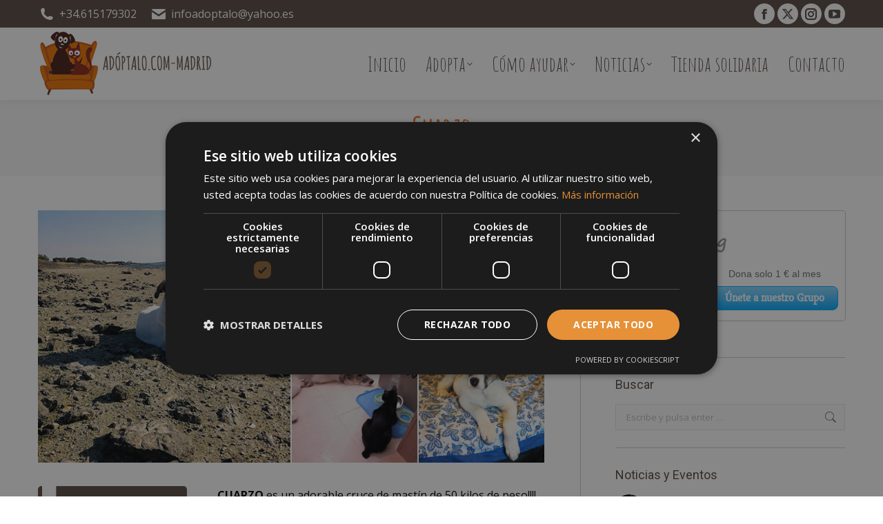

--- FILE ---
content_type: text/html; charset=UTF-8
request_url: https://adoptalomadrid.com/cuarzo/
body_size: 20567
content:
<!DOCTYPE html>
<!--[if !(IE 6) | !(IE 7) | !(IE 8)  ]><!-->
<html lang="es" class="no-js">
<!--<![endif]-->
<head>
	<meta charset="UTF-8" />
				<meta name="viewport" content="width=device-width, initial-scale=1, maximum-scale=1, user-scalable=0"/>
			<meta name="theme-color" content="#ef7431"/>	<link rel="profile" href="https://gmpg.org/xfn/11" />
	<meta name='robots' content='index, follow, max-image-preview:large, max-snippet:-1, max-video-preview:-1' />
<script>
window.dataLayer = window.dataLayer || [];
window.gtag = window.gtag || function(){dataLayer.push(arguments);};
gtag('consent','default',{"ad_storage":"denied","analytics_storage":"denied","ad_user_data":"denied","ad_personalization":"denied","functionality_storage":"denied","personalization_storage":"denied","security_storage":"denied","wait_for_update":500});
gtag('set','developer_id.dMmY1Mm',true);
gtag('set','ads_data_redaction',true);
</script>
<script type="text/javascript" charset="UTF-8" data-cs-platform="wordpress" src="https://cdn.cookie-script.com/s/db4d449fb46c8be3fc5a5de5333b4989.js" id="cookie_script-js-with"></script>
<!-- Google Tag Manager for WordPress by gtm4wp.com -->
<script data-cfasync="false" data-pagespeed-no-defer>
	var gtm4wp_datalayer_name = "dataLayer";
	var dataLayer = dataLayer || [];
</script>
<!-- End Google Tag Manager for WordPress by gtm4wp.com -->
	<!-- This site is optimized with the Yoast SEO plugin v26.7 - https://yoast.com/wordpress/plugins/seo/ -->
	<title>Cuarzo - Adóptalo.com Madrid</title>
	<meta name="description" content="Finales felices. Cuarzo - Sexo: Macho Edad: 10 meses Tamaño: Grande ADOPTADO" />
	<link rel="canonical" href="https://adoptalomadrid.com/cuarzo/" />
	<meta property="og:locale" content="es_ES" />
	<meta property="og:type" content="article" />
	<meta property="og:title" content="Cuarzo - Adóptalo.com Madrid" />
	<meta property="og:description" content="Finales felices. Cuarzo - Sexo: Macho Edad: 10 meses Tamaño: Grande ADOPTADO" />
	<meta property="og:url" content="https://adoptalomadrid.com/cuarzo/" />
	<meta property="og:site_name" content="Adóptalo.com Madrid" />
	<meta property="article:publisher" content="https://www.facebook.com/Adoptalocom-Madrid-1616380731933624/?fref=ts" />
	<meta property="article:published_time" content="2022-09-20T17:54:10+00:00" />
	<meta property="article:modified_time" content="2025-03-16T14:42:43+00:00" />
	<meta property="og:image" content="https://adoptalomadrid.com/wp-content/uploads/2022/09/Cuarzo_01.jpg" />
	<meta property="og:image:width" content="450" />
	<meta property="og:image:height" content="600" />
	<meta property="og:image:type" content="image/jpeg" />
	<meta name="author" content="Adóptalo.com-Madrid" />
	<meta name="twitter:card" content="summary_large_image" />
	<meta name="twitter:creator" content="@adoptalomadrid" />
	<meta name="twitter:site" content="@adoptalomadrid" />
	<meta name="twitter:label1" content="Escrito por" />
	<meta name="twitter:data1" content="Adóptalo.com-Madrid" />
	<meta name="twitter:label2" content="Tiempo de lectura" />
	<meta name="twitter:data2" content="1 minuto" />
	<script type="application/ld+json" class="yoast-schema-graph">{"@context":"https://schema.org","@graph":[{"@type":"Article","@id":"https://adoptalomadrid.com/cuarzo/#article","isPartOf":{"@id":"https://adoptalomadrid.com/cuarzo/"},"author":{"name":"Adóptalo.com-Madrid","@id":"https://adoptalomadrid.com/#/schema/person/7d1b716468a9b8967dc59405c691498c"},"headline":"Cuarzo","datePublished":"2022-09-20T17:54:10+00:00","dateModified":"2025-03-16T14:42:43+00:00","mainEntityOfPage":{"@id":"https://adoptalomadrid.com/cuarzo/"},"wordCount":185,"publisher":{"@id":"https://adoptalomadrid.com/#organization"},"image":{"@id":"https://adoptalomadrid.com/cuarzo/#primaryimage"},"thumbnailUrl":"https://adoptalomadrid.com/wp-content/uploads/2022/09/Cuarzo_01.jpg","articleSection":["Finales felices"],"inLanguage":"es"},{"@type":"WebPage","@id":"https://adoptalomadrid.com/cuarzo/","url":"https://adoptalomadrid.com/cuarzo/","name":"Cuarzo - Adóptalo.com Madrid","isPartOf":{"@id":"https://adoptalomadrid.com/#website"},"primaryImageOfPage":{"@id":"https://adoptalomadrid.com/cuarzo/#primaryimage"},"image":{"@id":"https://adoptalomadrid.com/cuarzo/#primaryimage"},"thumbnailUrl":"https://adoptalomadrid.com/wp-content/uploads/2022/09/Cuarzo_01.jpg","datePublished":"2022-09-20T17:54:10+00:00","dateModified":"2025-03-16T14:42:43+00:00","description":"Finales felices. Cuarzo - Sexo: Macho Edad: 10 meses Tamaño: Grande ADOPTADO","breadcrumb":{"@id":"https://adoptalomadrid.com/cuarzo/#breadcrumb"},"inLanguage":"es","potentialAction":[{"@type":"ReadAction","target":["https://adoptalomadrid.com/cuarzo/"]}]},{"@type":"ImageObject","inLanguage":"es","@id":"https://adoptalomadrid.com/cuarzo/#primaryimage","url":"https://adoptalomadrid.com/wp-content/uploads/2022/09/Cuarzo_01.jpg","contentUrl":"https://adoptalomadrid.com/wp-content/uploads/2022/09/Cuarzo_01.jpg","width":450,"height":600,"caption":"Cuarzo"},{"@type":"BreadcrumbList","@id":"https://adoptalomadrid.com/cuarzo/#breadcrumb","itemListElement":[{"@type":"ListItem","position":1,"name":"Portada","item":"https://adoptalomadrid.com/"},{"@type":"ListItem","position":2,"name":"Cuarzo"}]},{"@type":"WebSite","@id":"https://adoptalomadrid.com/#website","url":"https://adoptalomadrid.com/","name":"Adóptalo.com Madrid","description":"adoptalomadrid.com","publisher":{"@id":"https://adoptalomadrid.com/#organization"},"potentialAction":[{"@type":"SearchAction","target":{"@type":"EntryPoint","urlTemplate":"https://adoptalomadrid.com/?s={search_term_string}"},"query-input":{"@type":"PropertyValueSpecification","valueRequired":true,"valueName":"search_term_string"}}],"inLanguage":"es"},{"@type":"Organization","@id":"https://adoptalomadrid.com/#organization","name":"Adóptalo.com-Madrid","url":"https://adoptalomadrid.com/","logo":{"@type":"ImageObject","inLanguage":"es","@id":"https://adoptalomadrid.com/#/schema/logo/image/","url":"https://adoptalomadrid.com/wp-content/uploads/2016/04/apotalomadrid-logo-retina-2.png","contentUrl":"https://adoptalomadrid.com/wp-content/uploads/2016/04/apotalomadrid-logo-retina-2.png","width":699,"height":261,"caption":"Adóptalo.com-Madrid"},"image":{"@id":"https://adoptalomadrid.com/#/schema/logo/image/"},"sameAs":["https://www.facebook.com/Adoptalocom-Madrid-1616380731933624/?fref=ts","https://x.com/adoptalomadrid","https://www.youtube.com/channel/UCu-8BZqyPHrZ2vabELoOyfw"]},{"@type":"Person","@id":"https://adoptalomadrid.com/#/schema/person/7d1b716468a9b8967dc59405c691498c","name":"Adóptalo.com-Madrid","image":{"@type":"ImageObject","inLanguage":"es","@id":"https://adoptalomadrid.com/#/schema/person/image/","url":"https://secure.gravatar.com/avatar/58d0278b5098474ee7dcc00173dcbe2faae72ef318ebc7b8af1d2671bc2d4615?s=96&d=mm&r=g","contentUrl":"https://secure.gravatar.com/avatar/58d0278b5098474ee7dcc00173dcbe2faae72ef318ebc7b8af1d2671bc2d4615?s=96&d=mm&r=g","caption":"Adóptalo.com-Madrid"}}]}</script>
	<!-- / Yoast SEO plugin. -->


<link rel='dns-prefetch' href='//static.addtoany.com' />
<link rel='dns-prefetch' href='//fonts.googleapis.com' />
<link rel="alternate" type="application/rss+xml" title="Adóptalo.com Madrid &raquo; Feed" href="https://adoptalomadrid.com/feed/" />
<link rel="alternate" type="application/rss+xml" title="Adóptalo.com Madrid &raquo; Feed de los comentarios" href="https://adoptalomadrid.com/comments/feed/" />
<link rel="alternate" title="oEmbed (JSON)" type="application/json+oembed" href="https://adoptalomadrid.com/wp-json/oembed/1.0/embed?url=https%3A%2F%2Fadoptalomadrid.com%2Fcuarzo%2F" />
<link rel="alternate" title="oEmbed (XML)" type="text/xml+oembed" href="https://adoptalomadrid.com/wp-json/oembed/1.0/embed?url=https%3A%2F%2Fadoptalomadrid.com%2Fcuarzo%2F&#038;format=xml" />
<style id='wp-img-auto-sizes-contain-inline-css'>
img:is([sizes=auto i],[sizes^="auto," i]){contain-intrinsic-size:3000px 1500px}
/*# sourceURL=wp-img-auto-sizes-contain-inline-css */
</style>
<style id='wp-emoji-styles-inline-css'>

	img.wp-smiley, img.emoji {
		display: inline !important;
		border: none !important;
		box-shadow: none !important;
		height: 1em !important;
		width: 1em !important;
		margin: 0 0.07em !important;
		vertical-align: -0.1em !important;
		background: none !important;
		padding: 0 !important;
	}
/*# sourceURL=wp-emoji-styles-inline-css */
</style>
<style id='wp-block-library-inline-css'>
:root{--wp-block-synced-color:#7a00df;--wp-block-synced-color--rgb:122,0,223;--wp-bound-block-color:var(--wp-block-synced-color);--wp-editor-canvas-background:#ddd;--wp-admin-theme-color:#007cba;--wp-admin-theme-color--rgb:0,124,186;--wp-admin-theme-color-darker-10:#006ba1;--wp-admin-theme-color-darker-10--rgb:0,107,160.5;--wp-admin-theme-color-darker-20:#005a87;--wp-admin-theme-color-darker-20--rgb:0,90,135;--wp-admin-border-width-focus:2px}@media (min-resolution:192dpi){:root{--wp-admin-border-width-focus:1.5px}}.wp-element-button{cursor:pointer}:root .has-very-light-gray-background-color{background-color:#eee}:root .has-very-dark-gray-background-color{background-color:#313131}:root .has-very-light-gray-color{color:#eee}:root .has-very-dark-gray-color{color:#313131}:root .has-vivid-green-cyan-to-vivid-cyan-blue-gradient-background{background:linear-gradient(135deg,#00d084,#0693e3)}:root .has-purple-crush-gradient-background{background:linear-gradient(135deg,#34e2e4,#4721fb 50%,#ab1dfe)}:root .has-hazy-dawn-gradient-background{background:linear-gradient(135deg,#faaca8,#dad0ec)}:root .has-subdued-olive-gradient-background{background:linear-gradient(135deg,#fafae1,#67a671)}:root .has-atomic-cream-gradient-background{background:linear-gradient(135deg,#fdd79a,#004a59)}:root .has-nightshade-gradient-background{background:linear-gradient(135deg,#330968,#31cdcf)}:root .has-midnight-gradient-background{background:linear-gradient(135deg,#020381,#2874fc)}:root{--wp--preset--font-size--normal:16px;--wp--preset--font-size--huge:42px}.has-regular-font-size{font-size:1em}.has-larger-font-size{font-size:2.625em}.has-normal-font-size{font-size:var(--wp--preset--font-size--normal)}.has-huge-font-size{font-size:var(--wp--preset--font-size--huge)}.has-text-align-center{text-align:center}.has-text-align-left{text-align:left}.has-text-align-right{text-align:right}.has-fit-text{white-space:nowrap!important}#end-resizable-editor-section{display:none}.aligncenter{clear:both}.items-justified-left{justify-content:flex-start}.items-justified-center{justify-content:center}.items-justified-right{justify-content:flex-end}.items-justified-space-between{justify-content:space-between}.screen-reader-text{border:0;clip-path:inset(50%);height:1px;margin:-1px;overflow:hidden;padding:0;position:absolute;width:1px;word-wrap:normal!important}.screen-reader-text:focus{background-color:#ddd;clip-path:none;color:#444;display:block;font-size:1em;height:auto;left:5px;line-height:normal;padding:15px 23px 14px;text-decoration:none;top:5px;width:auto;z-index:100000}html :where(.has-border-color){border-style:solid}html :where([style*=border-top-color]){border-top-style:solid}html :where([style*=border-right-color]){border-right-style:solid}html :where([style*=border-bottom-color]){border-bottom-style:solid}html :where([style*=border-left-color]){border-left-style:solid}html :where([style*=border-width]){border-style:solid}html :where([style*=border-top-width]){border-top-style:solid}html :where([style*=border-right-width]){border-right-style:solid}html :where([style*=border-bottom-width]){border-bottom-style:solid}html :where([style*=border-left-width]){border-left-style:solid}html :where(img[class*=wp-image-]){height:auto;max-width:100%}:where(figure){margin:0 0 1em}html :where(.is-position-sticky){--wp-admin--admin-bar--position-offset:var(--wp-admin--admin-bar--height,0px)}@media screen and (max-width:600px){html :where(.is-position-sticky){--wp-admin--admin-bar--position-offset:0px}}

/*# sourceURL=wp-block-library-inline-css */
</style><link rel='stylesheet' id='wc-blocks-style-css' href='https://adoptalomadrid.com/wp-content/plugins/woocommerce/assets/client/blocks/wc-blocks.css?ver=wc-10.4.3' media='all' />
<style id='global-styles-inline-css'>
:root{--wp--preset--aspect-ratio--square: 1;--wp--preset--aspect-ratio--4-3: 4/3;--wp--preset--aspect-ratio--3-4: 3/4;--wp--preset--aspect-ratio--3-2: 3/2;--wp--preset--aspect-ratio--2-3: 2/3;--wp--preset--aspect-ratio--16-9: 16/9;--wp--preset--aspect-ratio--9-16: 9/16;--wp--preset--color--black: #000000;--wp--preset--color--cyan-bluish-gray: #abb8c3;--wp--preset--color--white: #FFF;--wp--preset--color--pale-pink: #f78da7;--wp--preset--color--vivid-red: #cf2e2e;--wp--preset--color--luminous-vivid-orange: #ff6900;--wp--preset--color--luminous-vivid-amber: #fcb900;--wp--preset--color--light-green-cyan: #7bdcb5;--wp--preset--color--vivid-green-cyan: #00d084;--wp--preset--color--pale-cyan-blue: #8ed1fc;--wp--preset--color--vivid-cyan-blue: #0693e3;--wp--preset--color--vivid-purple: #9b51e0;--wp--preset--color--accent: #ef7431;--wp--preset--color--dark-gray: #111;--wp--preset--color--light-gray: #767676;--wp--preset--gradient--vivid-cyan-blue-to-vivid-purple: linear-gradient(135deg,rgb(6,147,227) 0%,rgb(155,81,224) 100%);--wp--preset--gradient--light-green-cyan-to-vivid-green-cyan: linear-gradient(135deg,rgb(122,220,180) 0%,rgb(0,208,130) 100%);--wp--preset--gradient--luminous-vivid-amber-to-luminous-vivid-orange: linear-gradient(135deg,rgb(252,185,0) 0%,rgb(255,105,0) 100%);--wp--preset--gradient--luminous-vivid-orange-to-vivid-red: linear-gradient(135deg,rgb(255,105,0) 0%,rgb(207,46,46) 100%);--wp--preset--gradient--very-light-gray-to-cyan-bluish-gray: linear-gradient(135deg,rgb(238,238,238) 0%,rgb(169,184,195) 100%);--wp--preset--gradient--cool-to-warm-spectrum: linear-gradient(135deg,rgb(74,234,220) 0%,rgb(151,120,209) 20%,rgb(207,42,186) 40%,rgb(238,44,130) 60%,rgb(251,105,98) 80%,rgb(254,248,76) 100%);--wp--preset--gradient--blush-light-purple: linear-gradient(135deg,rgb(255,206,236) 0%,rgb(152,150,240) 100%);--wp--preset--gradient--blush-bordeaux: linear-gradient(135deg,rgb(254,205,165) 0%,rgb(254,45,45) 50%,rgb(107,0,62) 100%);--wp--preset--gradient--luminous-dusk: linear-gradient(135deg,rgb(255,203,112) 0%,rgb(199,81,192) 50%,rgb(65,88,208) 100%);--wp--preset--gradient--pale-ocean: linear-gradient(135deg,rgb(255,245,203) 0%,rgb(182,227,212) 50%,rgb(51,167,181) 100%);--wp--preset--gradient--electric-grass: linear-gradient(135deg,rgb(202,248,128) 0%,rgb(113,206,126) 100%);--wp--preset--gradient--midnight: linear-gradient(135deg,rgb(2,3,129) 0%,rgb(40,116,252) 100%);--wp--preset--font-size--small: 13px;--wp--preset--font-size--medium: 20px;--wp--preset--font-size--large: 36px;--wp--preset--font-size--x-large: 42px;--wp--preset--font-family--inter: "Inter", sans-serif;--wp--preset--font-family--cardo: Cardo;--wp--preset--spacing--20: 0.44rem;--wp--preset--spacing--30: 0.67rem;--wp--preset--spacing--40: 1rem;--wp--preset--spacing--50: 1.5rem;--wp--preset--spacing--60: 2.25rem;--wp--preset--spacing--70: 3.38rem;--wp--preset--spacing--80: 5.06rem;--wp--preset--shadow--natural: 6px 6px 9px rgba(0, 0, 0, 0.2);--wp--preset--shadow--deep: 12px 12px 50px rgba(0, 0, 0, 0.4);--wp--preset--shadow--sharp: 6px 6px 0px rgba(0, 0, 0, 0.2);--wp--preset--shadow--outlined: 6px 6px 0px -3px rgb(255, 255, 255), 6px 6px rgb(0, 0, 0);--wp--preset--shadow--crisp: 6px 6px 0px rgb(0, 0, 0);}:where(.is-layout-flex){gap: 0.5em;}:where(.is-layout-grid){gap: 0.5em;}body .is-layout-flex{display: flex;}.is-layout-flex{flex-wrap: wrap;align-items: center;}.is-layout-flex > :is(*, div){margin: 0;}body .is-layout-grid{display: grid;}.is-layout-grid > :is(*, div){margin: 0;}:where(.wp-block-columns.is-layout-flex){gap: 2em;}:where(.wp-block-columns.is-layout-grid){gap: 2em;}:where(.wp-block-post-template.is-layout-flex){gap: 1.25em;}:where(.wp-block-post-template.is-layout-grid){gap: 1.25em;}.has-black-color{color: var(--wp--preset--color--black) !important;}.has-cyan-bluish-gray-color{color: var(--wp--preset--color--cyan-bluish-gray) !important;}.has-white-color{color: var(--wp--preset--color--white) !important;}.has-pale-pink-color{color: var(--wp--preset--color--pale-pink) !important;}.has-vivid-red-color{color: var(--wp--preset--color--vivid-red) !important;}.has-luminous-vivid-orange-color{color: var(--wp--preset--color--luminous-vivid-orange) !important;}.has-luminous-vivid-amber-color{color: var(--wp--preset--color--luminous-vivid-amber) !important;}.has-light-green-cyan-color{color: var(--wp--preset--color--light-green-cyan) !important;}.has-vivid-green-cyan-color{color: var(--wp--preset--color--vivid-green-cyan) !important;}.has-pale-cyan-blue-color{color: var(--wp--preset--color--pale-cyan-blue) !important;}.has-vivid-cyan-blue-color{color: var(--wp--preset--color--vivid-cyan-blue) !important;}.has-vivid-purple-color{color: var(--wp--preset--color--vivid-purple) !important;}.has-black-background-color{background-color: var(--wp--preset--color--black) !important;}.has-cyan-bluish-gray-background-color{background-color: var(--wp--preset--color--cyan-bluish-gray) !important;}.has-white-background-color{background-color: var(--wp--preset--color--white) !important;}.has-pale-pink-background-color{background-color: var(--wp--preset--color--pale-pink) !important;}.has-vivid-red-background-color{background-color: var(--wp--preset--color--vivid-red) !important;}.has-luminous-vivid-orange-background-color{background-color: var(--wp--preset--color--luminous-vivid-orange) !important;}.has-luminous-vivid-amber-background-color{background-color: var(--wp--preset--color--luminous-vivid-amber) !important;}.has-light-green-cyan-background-color{background-color: var(--wp--preset--color--light-green-cyan) !important;}.has-vivid-green-cyan-background-color{background-color: var(--wp--preset--color--vivid-green-cyan) !important;}.has-pale-cyan-blue-background-color{background-color: var(--wp--preset--color--pale-cyan-blue) !important;}.has-vivid-cyan-blue-background-color{background-color: var(--wp--preset--color--vivid-cyan-blue) !important;}.has-vivid-purple-background-color{background-color: var(--wp--preset--color--vivid-purple) !important;}.has-black-border-color{border-color: var(--wp--preset--color--black) !important;}.has-cyan-bluish-gray-border-color{border-color: var(--wp--preset--color--cyan-bluish-gray) !important;}.has-white-border-color{border-color: var(--wp--preset--color--white) !important;}.has-pale-pink-border-color{border-color: var(--wp--preset--color--pale-pink) !important;}.has-vivid-red-border-color{border-color: var(--wp--preset--color--vivid-red) !important;}.has-luminous-vivid-orange-border-color{border-color: var(--wp--preset--color--luminous-vivid-orange) !important;}.has-luminous-vivid-amber-border-color{border-color: var(--wp--preset--color--luminous-vivid-amber) !important;}.has-light-green-cyan-border-color{border-color: var(--wp--preset--color--light-green-cyan) !important;}.has-vivid-green-cyan-border-color{border-color: var(--wp--preset--color--vivid-green-cyan) !important;}.has-pale-cyan-blue-border-color{border-color: var(--wp--preset--color--pale-cyan-blue) !important;}.has-vivid-cyan-blue-border-color{border-color: var(--wp--preset--color--vivid-cyan-blue) !important;}.has-vivid-purple-border-color{border-color: var(--wp--preset--color--vivid-purple) !important;}.has-vivid-cyan-blue-to-vivid-purple-gradient-background{background: var(--wp--preset--gradient--vivid-cyan-blue-to-vivid-purple) !important;}.has-light-green-cyan-to-vivid-green-cyan-gradient-background{background: var(--wp--preset--gradient--light-green-cyan-to-vivid-green-cyan) !important;}.has-luminous-vivid-amber-to-luminous-vivid-orange-gradient-background{background: var(--wp--preset--gradient--luminous-vivid-amber-to-luminous-vivid-orange) !important;}.has-luminous-vivid-orange-to-vivid-red-gradient-background{background: var(--wp--preset--gradient--luminous-vivid-orange-to-vivid-red) !important;}.has-very-light-gray-to-cyan-bluish-gray-gradient-background{background: var(--wp--preset--gradient--very-light-gray-to-cyan-bluish-gray) !important;}.has-cool-to-warm-spectrum-gradient-background{background: var(--wp--preset--gradient--cool-to-warm-spectrum) !important;}.has-blush-light-purple-gradient-background{background: var(--wp--preset--gradient--blush-light-purple) !important;}.has-blush-bordeaux-gradient-background{background: var(--wp--preset--gradient--blush-bordeaux) !important;}.has-luminous-dusk-gradient-background{background: var(--wp--preset--gradient--luminous-dusk) !important;}.has-pale-ocean-gradient-background{background: var(--wp--preset--gradient--pale-ocean) !important;}.has-electric-grass-gradient-background{background: var(--wp--preset--gradient--electric-grass) !important;}.has-midnight-gradient-background{background: var(--wp--preset--gradient--midnight) !important;}.has-small-font-size{font-size: var(--wp--preset--font-size--small) !important;}.has-medium-font-size{font-size: var(--wp--preset--font-size--medium) !important;}.has-large-font-size{font-size: var(--wp--preset--font-size--large) !important;}.has-x-large-font-size{font-size: var(--wp--preset--font-size--x-large) !important;}
/*# sourceURL=global-styles-inline-css */
</style>

<style id='classic-theme-styles-inline-css'>
/*! This file is auto-generated */
.wp-block-button__link{color:#fff;background-color:#32373c;border-radius:9999px;box-shadow:none;text-decoration:none;padding:calc(.667em + 2px) calc(1.333em + 2px);font-size:1.125em}.wp-block-file__button{background:#32373c;color:#fff;text-decoration:none}
/*# sourceURL=/wp-includes/css/classic-themes.min.css */
</style>
<link rel='stylesheet' id='contact-form-7-css' href='https://adoptalomadrid.com/wp-content/plugins/contact-form-7/includes/css/styles.css?ver=6.1.4' media='all' />
<style id='contact-form-7-inline-css'>
.wpcf7 .wpcf7-recaptcha iframe {margin-bottom: 0;}.wpcf7 .wpcf7-recaptcha[data-align="center"] > div {margin: 0 auto;}.wpcf7 .wpcf7-recaptcha[data-align="right"] > div {margin: 0 0 0 auto;}
/*# sourceURL=contact-form-7-inline-css */
</style>
<link rel='stylesheet' id='cf7msm_styles-css' href='https://adoptalomadrid.com/wp-content/plugins/contact-form-7-multi-step-module/resources/cf7msm.css?ver=4.5' media='all' />
<style id='woocommerce-inline-inline-css'>
.woocommerce form .form-row .required { visibility: visible; }
/*# sourceURL=woocommerce-inline-inline-css */
</style>
<link rel='stylesheet' id='the7-font-css' href='https://adoptalomadrid.com/wp-content/themes/dt-the7/fonts/icomoon-the7-font/icomoon-the7-font.min.css?ver=14.0.2.1' media='all' />
<link rel='stylesheet' id='the7-awesome-fonts-css' href='https://adoptalomadrid.com/wp-content/themes/dt-the7/fonts/FontAwesome/css/all.min.css?ver=14.0.2.1' media='all' />
<link rel='stylesheet' id='the7-awesome-fonts-back-css' href='https://adoptalomadrid.com/wp-content/themes/dt-the7/fonts/FontAwesome/back-compat.min.css?ver=14.0.2.1' media='all' />
<link rel='stylesheet' id='the7-Defaults-css' href='https://adoptalomadrid.com/wp-content/uploads/smile_fonts/Defaults/Defaults.css?ver=a430eafe32fa676020c47798f8206fba' media='all' />
<link rel='stylesheet' id='js_composer_front-css' href='//adoptalomadrid.com/wp-content/uploads/js_composer/js_composer_front_custom.css?ver=8.7.2' media='all' />
<link rel='stylesheet' id='dt-web-fonts-css' href='https://fonts.googleapis.com/css?family=Open+Sans:400,600,700%7CAmatic+SC:400,600,700%7CRoboto:400,400italic,600,700%7CLato:300,400,600,700' media='all' />
<link rel='stylesheet' id='dt-main-css' href='https://adoptalomadrid.com/wp-content/themes/dt-the7/css/main.min.css?ver=14.0.2.1' media='all' />
<style id='dt-main-inline-css'>
body #load {
  display: block;
  height: 100%;
  overflow: hidden;
  position: fixed;
  width: 100%;
  z-index: 9901;
  opacity: 1;
  visibility: visible;
  transition: all .35s ease-out;
}
.load-wrap {
  width: 100%;
  height: 100%;
  background-position: center center;
  background-repeat: no-repeat;
  text-align: center;
  display: -ms-flexbox;
  display: -ms-flex;
  display: flex;
  -ms-align-items: center;
  -ms-flex-align: center;
  align-items: center;
  -ms-flex-flow: column wrap;
  flex-flow: column wrap;
  -ms-flex-pack: center;
  -ms-justify-content: center;
  justify-content: center;
}
.load-wrap > svg {
  position: absolute;
  top: 50%;
  left: 50%;
  transform: translate(-50%,-50%);
}
#load {
  background: var(--the7-elementor-beautiful-loading-bg,rgba(255,255,255,0.8));
  --the7-beautiful-spinner-color2: var(--the7-beautiful-spinner-color,#594b43);
}

/*# sourceURL=dt-main-inline-css */
</style>
<link rel='stylesheet' id='the7-custom-scrollbar-css' href='https://adoptalomadrid.com/wp-content/themes/dt-the7/lib/custom-scrollbar/custom-scrollbar.min.css?ver=14.0.2.1' media='all' />
<link rel='stylesheet' id='the7-wpbakery-css' href='https://adoptalomadrid.com/wp-content/themes/dt-the7/css/wpbakery.min.css?ver=14.0.2.1' media='all' />
<link rel='stylesheet' id='the7-core-css' href='https://adoptalomadrid.com/wp-content/plugins/dt-the7-core/assets/css/post-type.min.css?ver=2.7.12' media='all' />
<link rel='stylesheet' id='addtoany-css' href='https://adoptalomadrid.com/wp-content/plugins/add-to-any/addtoany.min.css?ver=1.16' media='all' />
<link rel='stylesheet' id='the7-css-vars-css' href='https://adoptalomadrid.com/wp-content/uploads/the7-css/css-vars.css?ver=d4d2954cba04' media='all' />
<link rel='stylesheet' id='dt-custom-css' href='https://adoptalomadrid.com/wp-content/uploads/the7-css/custom.css?ver=d4d2954cba04' media='all' />
<link rel='stylesheet' id='wc-dt-custom-css' href='https://adoptalomadrid.com/wp-content/uploads/the7-css/compatibility/wc-dt-custom.css?ver=d4d2954cba04' media='all' />
<link rel='stylesheet' id='dt-media-css' href='https://adoptalomadrid.com/wp-content/uploads/the7-css/media.css?ver=d4d2954cba04' media='all' />
<link rel='stylesheet' id='the7-mega-menu-css' href='https://adoptalomadrid.com/wp-content/uploads/the7-css/mega-menu.css?ver=d4d2954cba04' media='all' />
<link rel='stylesheet' id='the7-elements-css' href='https://adoptalomadrid.com/wp-content/uploads/the7-css/post-type-dynamic.css?ver=d4d2954cba04' media='all' />
<link rel='stylesheet' id='style-css' href='https://adoptalomadrid.com/wp-content/themes/dt-the7-child/style.css?ver=14.0.2.1' media='all' />
<script src="https://adoptalomadrid.com/wp-includes/js/jquery/jquery.min.js?ver=3.7.1" id="jquery-core-js"></script>
<script src="https://adoptalomadrid.com/wp-includes/js/jquery/jquery-migrate.min.js?ver=3.4.1" id="jquery-migrate-js"></script>
<script id="addtoany-core-js-before">
window.a2a_config=window.a2a_config||{};a2a_config.callbacks=[];a2a_config.overlays=[];a2a_config.templates={};a2a_localize = {
	Share: "Compartir",
	Save: "Guardar",
	Subscribe: "Suscribir",
	Email: "Correo electrónico",
	Bookmark: "Marcador",
	ShowAll: "Mostrar todo",
	ShowLess: "Mostrar menos",
	FindServices: "Encontrar servicio(s)",
	FindAnyServiceToAddTo: "Encuentra al instante cualquier servicio para añadir a",
	PoweredBy: "Funciona con",
	ShareViaEmail: "Compartir por correo electrónico",
	SubscribeViaEmail: "Suscribirse a través de correo electrónico",
	BookmarkInYourBrowser: "Añadir a marcadores de tu navegador",
	BookmarkInstructions: "Presiona «Ctrl+D» o «\u2318+D» para añadir esta página a marcadores",
	AddToYourFavorites: "Añadir a tus favoritos",
	SendFromWebOrProgram: "Enviar desde cualquier dirección o programa de correo electrónico ",
	EmailProgram: "Programa de correo electrónico",
	More: "Más&#8230;",
	ThanksForSharing: "¡Gracias por compartir!",
	ThanksForFollowing: "¡Gracias por seguirnos!"
};


//# sourceURL=addtoany-core-js-before
</script>
<script defer src="https://static.addtoany.com/menu/page.js" id="addtoany-core-js"></script>
<script defer src="https://adoptalomadrid.com/wp-content/plugins/add-to-any/addtoany.min.js?ver=1.1" id="addtoany-jquery-js"></script>
<script src="//adoptalomadrid.com/wp-content/plugins/revslider/sr6/assets/js/rbtools.min.js?ver=6.7.38" async id="tp-tools-js"></script>
<script src="//adoptalomadrid.com/wp-content/plugins/revslider/sr6/assets/js/rs6.min.js?ver=6.7.38" async id="revmin-js"></script>
<script src="https://adoptalomadrid.com/wp-content/plugins/woocommerce/assets/js/jquery-blockui/jquery.blockUI.min.js?ver=2.7.0-wc.10.4.3" id="wc-jquery-blockui-js" data-wp-strategy="defer"></script>
<script id="wc-add-to-cart-js-extra">
var wc_add_to_cart_params = {"ajax_url":"/wp-admin/admin-ajax.php","wc_ajax_url":"/?wc-ajax=%%endpoint%%","i18n_view_cart":"Ver Carrito","cart_url":"https://adoptalomadrid.com/tienda-solidaria/carrito/","is_cart":"","cart_redirect_after_add":"yes"};
//# sourceURL=wc-add-to-cart-js-extra
</script>
<script src="https://adoptalomadrid.com/wp-content/plugins/woocommerce/assets/js/frontend/add-to-cart.min.js?ver=10.4.3" id="wc-add-to-cart-js" data-wp-strategy="defer"></script>
<script src="https://adoptalomadrid.com/wp-content/plugins/woocommerce/assets/js/js-cookie/js.cookie.min.js?ver=2.1.4-wc.10.4.3" id="wc-js-cookie-js" defer data-wp-strategy="defer"></script>
<script id="woocommerce-js-extra">
var woocommerce_params = {"ajax_url":"/wp-admin/admin-ajax.php","wc_ajax_url":"/?wc-ajax=%%endpoint%%","i18n_password_show":"Mostrar contrase\u00f1a","i18n_password_hide":"Ocultar contrase\u00f1a"};
//# sourceURL=woocommerce-js-extra
</script>
<script src="https://adoptalomadrid.com/wp-content/plugins/woocommerce/assets/js/frontend/woocommerce.min.js?ver=10.4.3" id="woocommerce-js" defer data-wp-strategy="defer"></script>
<script src="https://adoptalomadrid.com/wp-content/plugins/js_composer/assets/js/vendors/woocommerce-add-to-cart.js?ver=8.7.2" id="vc_woocommerce-add-to-cart-js-js"></script>
<script src="https://adoptalomadrid.com/wp-content/themes/dt-the7-child/js/custom.js?ver=1" id="custom-js"></script>
<script id="dt-above-fold-js-extra">
var dtLocal = {"themeUrl":"https://adoptalomadrid.com/wp-content/themes/dt-the7","passText":"Para ver esta publicaci\u00f3n protegida, introduce la contrase\u00f1a debajo:","moreButtonText":{"loading":"Cargando...","loadMore":"Cargar m\u00e1s"},"postID":"55508","ajaxurl":"https://adoptalomadrid.com/wp-admin/admin-ajax.php","REST":{"baseUrl":"https://adoptalomadrid.com/wp-json/the7/v1","endpoints":{"sendMail":"/send-mail"}},"contactMessages":{"required":"One or more fields have an error. Please check and try again.","terms":"Please accept the privacy policy.","fillTheCaptchaError":"Please, fill the captcha."},"captchaSiteKey":"","ajaxNonce":"632376f64c","pageData":"","themeSettings":{"smoothScroll":"off","lazyLoading":false,"desktopHeader":{"height":105},"ToggleCaptionEnabled":"disabled","ToggleCaption":"Navigation","floatingHeader":{"showAfter":150,"showMenu":true,"height":105,"logo":{"showLogo":true,"html":"\u003Cimg class=\" preload-me\" src=\"https://adoptalomadrid.com/wp-content/uploads/2016/04/apotalomadrid-logo-medium-2.png\" srcset=\"https://adoptalomadrid.com/wp-content/uploads/2016/04/apotalomadrid-logo-medium-2.png 257w, https://adoptalomadrid.com/wp-content/uploads/2016/04/apotalomadrid-logo-retina-2.png 699w\" width=\"257\" height=\"95\"   sizes=\"257px\" alt=\"Ad\u00f3ptalo.com Madrid\" /\u003E","url":"https://adoptalomadrid.com/"}},"topLine":{"floatingTopLine":{"logo":{"showLogo":false,"html":""}}},"mobileHeader":{"firstSwitchPoint":1150,"secondSwitchPoint":445,"firstSwitchPointHeight":60,"secondSwitchPointHeight":60,"mobileToggleCaptionEnabled":"disabled","mobileToggleCaption":"Men\u00fa"},"stickyMobileHeaderFirstSwitch":{"logo":{"html":"\u003Cimg class=\" preload-me\" src=\"https://adoptalomadrid.com/wp-content/uploads/2016/04/apotalomadrid-logo-medium-2.png\" srcset=\"https://adoptalomadrid.com/wp-content/uploads/2016/04/apotalomadrid-logo-medium-2.png 257w, https://adoptalomadrid.com/wp-content/uploads/2016/04/apotalomadrid-logo-retina-2.png 699w\" width=\"257\" height=\"95\"   sizes=\"257px\" alt=\"Ad\u00f3ptalo.com Madrid\" /\u003E"}},"stickyMobileHeaderSecondSwitch":{"logo":{"html":"\u003Cimg class=\" preload-me\" src=\"https://adoptalomadrid.com/wp-content/uploads/2016/04/apotalomadrid-logo-medium-2.png\" srcset=\"https://adoptalomadrid.com/wp-content/uploads/2016/04/apotalomadrid-logo-medium-2.png 257w, https://adoptalomadrid.com/wp-content/uploads/2016/04/apotalomadrid-logo-retina-2.png 699w\" width=\"257\" height=\"95\"   sizes=\"257px\" alt=\"Ad\u00f3ptalo.com Madrid\" /\u003E"}},"sidebar":{"switchPoint":970},"boxedWidth":"1280px"},"VCMobileScreenWidth":"768","wcCartFragmentHash":"4eac8199457aff2277b4bc245adf967d"};
var dtShare = {"shareButtonText":{"facebook":"Compartir en Facebook","twitter":"Share on X","pinterest":"Tweet","linkedin":"Compartir en Linkedin","whatsapp":"Compartir en Whatsapp"},"overlayOpacity":"85"};
//# sourceURL=dt-above-fold-js-extra
</script>
<script src="https://adoptalomadrid.com/wp-content/themes/dt-the7/js/above-the-fold.min.js?ver=14.0.2.1" id="dt-above-fold-js"></script>
<script src="https://adoptalomadrid.com/wp-content/themes/dt-the7/js/compatibility/woocommerce/woocommerce.min.js?ver=14.0.2.1" id="dt-woocommerce-js"></script>
<script></script><link rel="https://api.w.org/" href="https://adoptalomadrid.com/wp-json/" /><link rel="alternate" title="JSON" type="application/json" href="https://adoptalomadrid.com/wp-json/wp/v2/posts/55508" /><link rel="EditURI" type="application/rsd+xml" title="RSD" href="https://adoptalomadrid.com/xmlrpc.php?rsd" />

<link rel='shortlink' href='https://adoptalomadrid.com/?p=55508' />

<!-- Google Tag Manager for WordPress by gtm4wp.com -->
<!-- GTM Container placement set to automatic -->
<script data-cfasync="false" data-pagespeed-no-defer>
	var dataLayer_content = {"pagePostType":"post","pagePostType2":"single-post","pageCategory":["adoptados"],"pagePostAuthor":"Adóptalo.com-Madrid"};
	dataLayer.push( dataLayer_content );
</script>
<script data-cfasync="false" data-pagespeed-no-defer>
(function(w,d,s,l,i){w[l]=w[l]||[];w[l].push({'gtm.start':
new Date().getTime(),event:'gtm.js'});var f=d.getElementsByTagName(s)[0],
j=d.createElement(s),dl=l!='dataLayer'?'&l='+l:'';j.async=true;j.src=
'//www.googletagmanager.com/gtm.js?id='+i+dl;f.parentNode.insertBefore(j,f);
})(window,document,'script','dataLayer','GTM-TK3M836');
</script>
<!-- End Google Tag Manager for WordPress by gtm4wp.com -->	<noscript><style>.woocommerce-product-gallery{ opacity: 1 !important; }</style></noscript>
	<meta name="generator" content="Powered by WPBakery Page Builder - drag and drop page builder for WordPress."/>
<meta name="generator" content="Powered by Slider Revolution 6.7.38 - responsive, Mobile-Friendly Slider Plugin for WordPress with comfortable drag and drop interface." />
<script type="text/javascript" id="the7-loader-script">
document.addEventListener("DOMContentLoaded", function(event) {
	var load = document.getElementById("load");
	if(!load.classList.contains('loader-removed')){
		var removeLoading = setTimeout(function() {
			load.className += " loader-removed";
		}, 300);
	}
});
</script>
		<style class='wp-fonts-local'>
@font-face{font-family:Inter;font-style:normal;font-weight:300 900;font-display:fallback;src:url('https://adoptalomadrid.com/wp-content/plugins/woocommerce/assets/fonts/Inter-VariableFont_slnt,wght.woff2') format('woff2');font-stretch:normal;}
@font-face{font-family:Cardo;font-style:normal;font-weight:400;font-display:fallback;src:url('https://adoptalomadrid.com/wp-content/plugins/woocommerce/assets/fonts/cardo_normal_400.woff2') format('woff2');}
</style>
<link rel="icon" href="https://adoptalomadrid.com/wp-content/uploads/2016/04/apotalomadrid-logo-mobile-retina.png" type="image/png" sizes="16x16"/><script>function setREVStartSize(e){
			//window.requestAnimationFrame(function() {
				window.RSIW = window.RSIW===undefined ? window.innerWidth : window.RSIW;
				window.RSIH = window.RSIH===undefined ? window.innerHeight : window.RSIH;
				try {
					var pw = document.getElementById(e.c).parentNode.offsetWidth,
						newh;
					pw = pw===0 || isNaN(pw) || (e.l=="fullwidth" || e.layout=="fullwidth") ? window.RSIW : pw;
					e.tabw = e.tabw===undefined ? 0 : parseInt(e.tabw);
					e.thumbw = e.thumbw===undefined ? 0 : parseInt(e.thumbw);
					e.tabh = e.tabh===undefined ? 0 : parseInt(e.tabh);
					e.thumbh = e.thumbh===undefined ? 0 : parseInt(e.thumbh);
					e.tabhide = e.tabhide===undefined ? 0 : parseInt(e.tabhide);
					e.thumbhide = e.thumbhide===undefined ? 0 : parseInt(e.thumbhide);
					e.mh = e.mh===undefined || e.mh=="" || e.mh==="auto" ? 0 : parseInt(e.mh,0);
					if(e.layout==="fullscreen" || e.l==="fullscreen")
						newh = Math.max(e.mh,window.RSIH);
					else{
						e.gw = Array.isArray(e.gw) ? e.gw : [e.gw];
						for (var i in e.rl) if (e.gw[i]===undefined || e.gw[i]===0) e.gw[i] = e.gw[i-1];
						e.gh = e.el===undefined || e.el==="" || (Array.isArray(e.el) && e.el.length==0)? e.gh : e.el;
						e.gh = Array.isArray(e.gh) ? e.gh : [e.gh];
						for (var i in e.rl) if (e.gh[i]===undefined || e.gh[i]===0) e.gh[i] = e.gh[i-1];
											
						var nl = new Array(e.rl.length),
							ix = 0,
							sl;
						e.tabw = e.tabhide>=pw ? 0 : e.tabw;
						e.thumbw = e.thumbhide>=pw ? 0 : e.thumbw;
						e.tabh = e.tabhide>=pw ? 0 : e.tabh;
						e.thumbh = e.thumbhide>=pw ? 0 : e.thumbh;
						for (var i in e.rl) nl[i] = e.rl[i]<window.RSIW ? 0 : e.rl[i];
						sl = nl[0];
						for (var i in nl) if (sl>nl[i] && nl[i]>0) { sl = nl[i]; ix=i;}
						var m = pw>(e.gw[ix]+e.tabw+e.thumbw) ? 1 : (pw-(e.tabw+e.thumbw)) / (e.gw[ix]);
						newh =  (e.gh[ix] * m) + (e.tabh + e.thumbh);
					}
					var el = document.getElementById(e.c);
					if (el!==null && el) el.style.height = newh+"px";
					el = document.getElementById(e.c+"_wrapper");
					if (el!==null && el) {
						el.style.height = newh+"px";
						el.style.display = "block";
					}
				} catch(e){
					console.log("Failure at Presize of Slider:" + e)
				}
			//});
		  };</script>
<style type="text/css" data-type="vc_shortcodes-default-css">.vc_do_message{padding-top:1em;padding-bottom:1em;padding-right:1em;padding-left:4em;margin-bottom:22px;}</style><style type="text/css" data-type="vc_shortcodes-custom-css">.vc_custom_1742136127303{background-color: #f2f1f1 !important;}</style><noscript><style> .wpb_animate_when_almost_visible { opacity: 1; }</style></noscript><link rel='stylesheet' id='the7-stripes-css' href='https://adoptalomadrid.com/wp-content/uploads/the7-css/legacy/stripes.css?ver=d4d2954cba04' media='all' />
<link rel='stylesheet' id='rs-plugin-settings-css' href='//adoptalomadrid.com/wp-content/plugins/revslider/sr6/assets/css/rs6.css?ver=6.7.38' media='all' />
<style id='rs-plugin-settings-inline-css'>
.tp-caption a{color:#ff7302;text-shadow:none;-webkit-transition:all 0.2s ease-out;-moz-transition:all 0.2s ease-out;-o-transition:all 0.2s ease-out;-ms-transition:all 0.2s ease-out}.tp-caption a:hover{color:#ffa902}
/*# sourceURL=rs-plugin-settings-inline-css */
</style>
</head>
<body data-rsssl=1 id="the7-body" class="wp-singular post-template-default single single-post postid-55508 single-format-standard wp-embed-responsive wp-theme-dt-the7 wp-child-theme-dt-the7-child theme-dt-the7 the7-core-ver-2.7.12 woocommerce-no-js no-comments dt-responsive-on right-mobile-menu-close-icon ouside-menu-close-icon mobile-hamburger-close-bg-enable mobile-hamburger-close-bg-hover-enable  fade-medium-mobile-menu-close-icon fade-small-menu-close-icon srcset-enabled btn-flat custom-btn-color custom-btn-hover-color phantom-sticky phantom-shadow-decoration phantom-custom-logo-on floating-top-bar floating-mobile-menu-icon mobile-hide-sidebar top-header first-switch-logo-left first-switch-menu-right second-switch-logo-left second-switch-menu-right layzr-loading-on popup-message-style the7-ver-14.0.2.1 dt-fa-compatibility wpb-js-composer js-comp-ver-8.7.2 vc_responsive">

<!-- GTM Container placement set to automatic -->
<!-- Google Tag Manager (noscript) -->
				<noscript><iframe src="https://www.googletagmanager.com/ns.html?id=GTM-TK3M836" height="0" width="0" style="display:none;visibility:hidden" aria-hidden="true"></iframe></noscript>
<!-- End Google Tag Manager (noscript) --><!-- The7 14.0.2.1 -->
<div id="load" class="ring-loader">
	<div class="load-wrap">
<style type="text/css">
    .the7-spinner {
        width: 72px;
        height: 72px;
        position: relative;
    }
    .the7-spinner > div {
        border-radius: 50%;
        width: 9px;
        left: 0;
        box-sizing: border-box;
        display: block;
        position: absolute;
        border: 9px solid #fff;
        width: 72px;
        height: 72px;
    }
    .the7-spinner-ring-bg{
        opacity: 0.25;
    }
    div.the7-spinner-ring {
        animation: spinner-animation 0.8s cubic-bezier(1, 1, 1, 1) infinite;
        border-color:var(--the7-beautiful-spinner-color2) transparent transparent transparent;
    }

    @keyframes spinner-animation{
        from{
            transform: rotate(0deg);
        }
        to {
            transform: rotate(360deg);
        }
    }
</style>

<div class="the7-spinner">
    <div class="the7-spinner-ring-bg"></div>
    <div class="the7-spinner-ring"></div>
</div></div>
</div>
<div id="page" >
	<a class="skip-link screen-reader-text" href="#content">Saltar al contenido</a>

<div class="masthead inline-header right widgets full-height surround shadow-decoration shadow-mobile-header-decoration small-mobile-menu-icon mobile-menu-icon-bg-on mobile-menu-icon-hover-bg-on dt-parent-menu-clickable show-sub-menu-on-hover show-device-logo show-mobile-logo" >

	<div class="top-bar top-bar-line-hide">
	<div class="top-bar-bg" ></div>
	<div class="left-widgets mini-widgets"><span class="mini-contacts phone show-on-desktop in-top-bar-left in-menu-second-switch"><i class="fa-fw the7-mw-icon-phone-bold"></i>+34.615179302</span><span class="mini-contacts email show-on-desktop in-top-bar-left in-menu-second-switch"><i class="fa-fw the7-mw-icon-mail-bold"></i>infoadoptalo@yahoo.es</span></div><div class="right-widgets mini-widgets"><div class="soc-ico show-on-desktop in-top-bar-right in-menu-second-switch custom-bg disabled-border border-off hover-accent-bg hover-disabled-border  hover-border-off"><a title="Facebook page opens in new window" href="https://www.facebook.com/Adoptalocom-Madrid-1616380731933624/?fref=ts" target="_blank" class="facebook"><span class="soc-font-icon"></span><span class="screen-reader-text">Facebook page opens in new window</span></a><a title="X page opens in new window" href="https://twitter.com/adoptalomadrid" target="_blank" class="twitter"><span class="soc-font-icon"></span><span class="screen-reader-text">X page opens in new window</span></a><a title="Instagram page opens in new window" href="https://www.instagram.com/adoptalo_madrid/?hl=es" target="_blank" class="instagram"><span class="soc-font-icon"></span><span class="screen-reader-text">Instagram page opens in new window</span></a><a title="YouTube page opens in new window" href="https://www.youtube.com/channel/UCu-8BZqyPHrZ2vabELoOyfw" target="_blank" class="you-tube"><span class="soc-font-icon"></span><span class="screen-reader-text">YouTube page opens in new window</span></a></div></div></div>

	<header class="header-bar" role="banner">

		<div class="branding">
	<div id="site-title" class="assistive-text">Adóptalo.com Madrid</div>
	<div id="site-description" class="assistive-text">adoptalomadrid.com</div>
	<a class="" href="https://adoptalomadrid.com/"><img class=" preload-me" src="https://adoptalomadrid.com/wp-content/uploads/2016/04/apotalomadrid-logo-medium-2.png" srcset="https://adoptalomadrid.com/wp-content/uploads/2016/04/apotalomadrid-logo-medium-2.png 257w, https://adoptalomadrid.com/wp-content/uploads/2016/04/apotalomadrid-logo-retina-2.png 699w" width="257" height="95"   sizes="257px" alt="Adóptalo.com Madrid" /><img class="mobile-logo preload-me" src="https://adoptalomadrid.com/wp-content/uploads/2016/04/apotalomadrid-logo-medium-2.png" srcset="https://adoptalomadrid.com/wp-content/uploads/2016/04/apotalomadrid-logo-medium-2.png 257w, https://adoptalomadrid.com/wp-content/uploads/2016/04/apotalomadrid-logo-retina-2.png 699w" width="257" height="95"   sizes="257px" alt="Adóptalo.com Madrid" /></a></div>

		<ul id="primary-menu" class="main-nav level-arrows-on outside-item-remove-margin"><li class="menu-item menu-item-type-post_type menu-item-object-page menu-item-home menu-item-35821 first depth-0"><a href='https://adoptalomadrid.com/' data-level='1'><span class="menu-item-text"><span class="menu-text">Inicio</span></span></a></li> <li class="menu-item menu-item-type-post_type menu-item-object-page menu-item-has-children menu-item-35772 has-children depth-0"><a href='https://adoptalomadrid.com/adopta/' data-level='1' aria-haspopup='true' aria-expanded='false'><span class="menu-item-text"><span class="menu-text">Adopta</span></span></a><ul class="sub-nav level-arrows-on" role="group"><li class="menu-item menu-item-type-post_type menu-item-object-page menu-item-36135 first depth-1"><a href='https://adoptalomadrid.com/adopta/perros-en-adopcion/' data-level='2'><span class="menu-item-text"><span class="menu-text">Perros en adopción</span></span></a></li> <li class="menu-item menu-item-type-post_type menu-item-object-page menu-item-35794 depth-1"><a href='https://adoptalomadrid.com/adopta/gatos-en-adopcion/' data-level='2'><span class="menu-item-text"><span class="menu-text">Gatos en adopción</span></span></a></li> <li class="menu-item menu-item-type-post_type menu-item-object-page menu-item-36522 depth-1"><a href='https://adoptalomadrid.com/adopta/finales-felices/' data-level='2'><span class="menu-item-text"><span class="menu-text">Finales Felices</span></span></a></li> </ul></li> <li class="menu-item menu-item-type-post_type menu-item-object-page menu-item-has-children menu-item-36391 has-children depth-0"><a href='https://adoptalomadrid.com/formas-de-colaborar/' data-level='1' aria-haspopup='true' aria-expanded='false'><span class="menu-item-text"><span class="menu-text">Cómo ayudar</span></span></a><ul class="sub-nav level-arrows-on" role="group"><li class="menu-item menu-item-type-post_type menu-item-object-page menu-item-36392 first depth-1"><a href='https://adoptalomadrid.com/formas-de-colaborar/adopta/' data-level='2'><span class="menu-item-text"><span class="menu-text">Adopta</span></span></a></li> <li class="menu-item menu-item-type-post_type menu-item-object-page menu-item-36379 depth-1"><a href='https://adoptalomadrid.com/formas-de-colaborar/hazte-casa-de-acogida/' data-level='2'><span class="menu-item-text"><span class="menu-text">Hazte casa de acogida</span></span></a></li> <li class="menu-item menu-item-type-post_type menu-item-object-page menu-item-36377 depth-1"><a href='https://adoptalomadrid.com/formas-de-colaborar/voluntariado-en-el-albergue/' data-level='2'><span class="menu-item-text"><span class="menu-text">Voluntariado en el albergue</span></span></a></li> <li class="menu-item menu-item-type-post_type menu-item-object-page menu-item-36373 depth-1"><a href='https://adoptalomadrid.com/formas-de-colaborar/hazte-padrino-de-vuelo/' data-level='2'><span class="menu-item-text"><span class="menu-text">Hazte padrino de vuelo</span></span></a></li> <li class="menu-item menu-item-type-post_type menu-item-object-page menu-item-36374 depth-1"><a href='https://adoptalomadrid.com/formas-de-colaborar/unete-a-nuestro-teaming/' data-level='2'><span class="menu-item-text"><span class="menu-text">Únete a nuestro Teaming</span></span></a></li> <li class="menu-item menu-item-type-post_type menu-item-object-page menu-item-36375 depth-1"><a href='https://adoptalomadrid.com/formas-de-colaborar/hazte-socio/' data-level='2'><span class="menu-item-text"><span class="menu-text">Hazte socio</span></span></a></li> <li class="menu-item menu-item-type-post_type menu-item-object-page menu-item-36376 depth-1"><a href='https://adoptalomadrid.com/formas-de-colaborar/apadrina/' data-level='2'><span class="menu-item-text"><span class="menu-text">Apadrina</span></span></a></li> <li class="menu-item menu-item-type-post_type menu-item-object-page menu-item-39942 depth-1"><a href='https://adoptalomadrid.com/formas-de-colaborar/donativo/' data-level='2'><span class="menu-item-text"><span class="menu-text">Haz un donativo</span></span></a></li> <li class="menu-item menu-item-type-post_type menu-item-object-page menu-item-36372 depth-1"><a href='https://adoptalomadrid.com/formas-de-colaborar/compra-en-nuestra-tienda-solidaria/' data-level='2'><span class="menu-item-text"><span class="menu-text">Compra en nuestra tienda solidaria</span></span></a></li> </ul></li> <li class="menu-item menu-item-type-post_type menu-item-object-page menu-item-has-children menu-item-37312 has-children depth-0"><a href='https://adoptalomadrid.com/noticias/' data-level='1' aria-haspopup='true' aria-expanded='false'><span class="menu-item-text"><span class="menu-text">Noticias</span></span></a><ul class="sub-nav level-arrows-on" role="group"><li class="menu-item menu-item-type-post_type menu-item-object-page menu-item-37845 first depth-1"><a href='https://adoptalomadrid.com/noticias/eventos/' data-level='2'><span class="menu-item-text"><span class="menu-text">Eventos</span></span></a></li> <li class="menu-item menu-item-type-post_type menu-item-object-page menu-item-37313 depth-1"><a href='https://adoptalomadrid.com/noticias/casos-especiales/' data-level='2'><span class="menu-item-text"><span class="menu-text">Casos Especiales</span></span></a></li> </ul></li> <li class="menu-item menu-item-type-post_type menu-item-object-page menu-item-36543 depth-0"><a href='https://adoptalomadrid.com/tienda-solidaria/' data-level='1'><span class="menu-item-text"><span class="menu-text">Tienda solidaria</span></span></a></li> <li class="menu-item menu-item-type-post_type menu-item-object-page menu-item-35785 last depth-0"><a href='https://adoptalomadrid.com/contacto/' data-level='1'><span class="menu-item-text"><span class="menu-text">Contacto</span></span></a></li> </ul>
		
	</header>

</div>
<div role="navigation" aria-label="Main Menu" class="dt-mobile-header mobile-menu-show-divider">
	<div class="dt-close-mobile-menu-icon" aria-label="Close" role="button" tabindex="0"><div class="close-line-wrap"><span class="close-line"></span><span class="close-line"></span><span class="close-line"></span></div></div>	<ul id="mobile-menu" class="mobile-main-nav">
		<li class="menu-item menu-item-type-post_type menu-item-object-page menu-item-home menu-item-35821 first depth-0"><a href='https://adoptalomadrid.com/' data-level='1'><span class="menu-item-text"><span class="menu-text">Inicio</span></span></a></li> <li class="menu-item menu-item-type-post_type menu-item-object-page menu-item-has-children menu-item-35772 has-children depth-0"><a href='https://adoptalomadrid.com/adopta/' data-level='1' aria-haspopup='true' aria-expanded='false'><span class="menu-item-text"><span class="menu-text">Adopta</span></span></a><ul class="sub-nav level-arrows-on" role="group"><li class="menu-item menu-item-type-post_type menu-item-object-page menu-item-36135 first depth-1"><a href='https://adoptalomadrid.com/adopta/perros-en-adopcion/' data-level='2'><span class="menu-item-text"><span class="menu-text">Perros en adopción</span></span></a></li> <li class="menu-item menu-item-type-post_type menu-item-object-page menu-item-35794 depth-1"><a href='https://adoptalomadrid.com/adopta/gatos-en-adopcion/' data-level='2'><span class="menu-item-text"><span class="menu-text">Gatos en adopción</span></span></a></li> <li class="menu-item menu-item-type-post_type menu-item-object-page menu-item-36522 depth-1"><a href='https://adoptalomadrid.com/adopta/finales-felices/' data-level='2'><span class="menu-item-text"><span class="menu-text">Finales Felices</span></span></a></li> </ul></li> <li class="menu-item menu-item-type-post_type menu-item-object-page menu-item-has-children menu-item-36391 has-children depth-0"><a href='https://adoptalomadrid.com/formas-de-colaborar/' data-level='1' aria-haspopup='true' aria-expanded='false'><span class="menu-item-text"><span class="menu-text">Cómo ayudar</span></span></a><ul class="sub-nav level-arrows-on" role="group"><li class="menu-item menu-item-type-post_type menu-item-object-page menu-item-36392 first depth-1"><a href='https://adoptalomadrid.com/formas-de-colaborar/adopta/' data-level='2'><span class="menu-item-text"><span class="menu-text">Adopta</span></span></a></li> <li class="menu-item menu-item-type-post_type menu-item-object-page menu-item-36379 depth-1"><a href='https://adoptalomadrid.com/formas-de-colaborar/hazte-casa-de-acogida/' data-level='2'><span class="menu-item-text"><span class="menu-text">Hazte casa de acogida</span></span></a></li> <li class="menu-item menu-item-type-post_type menu-item-object-page menu-item-36377 depth-1"><a href='https://adoptalomadrid.com/formas-de-colaborar/voluntariado-en-el-albergue/' data-level='2'><span class="menu-item-text"><span class="menu-text">Voluntariado en el albergue</span></span></a></li> <li class="menu-item menu-item-type-post_type menu-item-object-page menu-item-36373 depth-1"><a href='https://adoptalomadrid.com/formas-de-colaborar/hazte-padrino-de-vuelo/' data-level='2'><span class="menu-item-text"><span class="menu-text">Hazte padrino de vuelo</span></span></a></li> <li class="menu-item menu-item-type-post_type menu-item-object-page menu-item-36374 depth-1"><a href='https://adoptalomadrid.com/formas-de-colaborar/unete-a-nuestro-teaming/' data-level='2'><span class="menu-item-text"><span class="menu-text">Únete a nuestro Teaming</span></span></a></li> <li class="menu-item menu-item-type-post_type menu-item-object-page menu-item-36375 depth-1"><a href='https://adoptalomadrid.com/formas-de-colaborar/hazte-socio/' data-level='2'><span class="menu-item-text"><span class="menu-text">Hazte socio</span></span></a></li> <li class="menu-item menu-item-type-post_type menu-item-object-page menu-item-36376 depth-1"><a href='https://adoptalomadrid.com/formas-de-colaborar/apadrina/' data-level='2'><span class="menu-item-text"><span class="menu-text">Apadrina</span></span></a></li> <li class="menu-item menu-item-type-post_type menu-item-object-page menu-item-39942 depth-1"><a href='https://adoptalomadrid.com/formas-de-colaborar/donativo/' data-level='2'><span class="menu-item-text"><span class="menu-text">Haz un donativo</span></span></a></li> <li class="menu-item menu-item-type-post_type menu-item-object-page menu-item-36372 depth-1"><a href='https://adoptalomadrid.com/formas-de-colaborar/compra-en-nuestra-tienda-solidaria/' data-level='2'><span class="menu-item-text"><span class="menu-text">Compra en nuestra tienda solidaria</span></span></a></li> </ul></li> <li class="menu-item menu-item-type-post_type menu-item-object-page menu-item-has-children menu-item-37312 has-children depth-0"><a href='https://adoptalomadrid.com/noticias/' data-level='1' aria-haspopup='true' aria-expanded='false'><span class="menu-item-text"><span class="menu-text">Noticias</span></span></a><ul class="sub-nav level-arrows-on" role="group"><li class="menu-item menu-item-type-post_type menu-item-object-page menu-item-37845 first depth-1"><a href='https://adoptalomadrid.com/noticias/eventos/' data-level='2'><span class="menu-item-text"><span class="menu-text">Eventos</span></span></a></li> <li class="menu-item menu-item-type-post_type menu-item-object-page menu-item-37313 depth-1"><a href='https://adoptalomadrid.com/noticias/casos-especiales/' data-level='2'><span class="menu-item-text"><span class="menu-text">Casos Especiales</span></span></a></li> </ul></li> <li class="menu-item menu-item-type-post_type menu-item-object-page menu-item-36543 depth-0"><a href='https://adoptalomadrid.com/tienda-solidaria/' data-level='1'><span class="menu-item-text"><span class="menu-text">Tienda solidaria</span></span></a></li> <li class="menu-item menu-item-type-post_type menu-item-object-page menu-item-35785 last depth-0"><a href='https://adoptalomadrid.com/contacto/' data-level='1'><span class="menu-item-text"><span class="menu-text">Contacto</span></span></a></li> 	</ul>
	<div class='mobile-mini-widgets-in-menu'></div>
</div>


		<div class="page-title title-center solid-bg breadcrumbs-bg">
			<div class="wf-wrap">

				<div class="page-title-head hgroup"><h1 class="entry-title">Cuarzo</h1></div><div class="page-title-breadcrumbs"><div class="assistive-text">Estás aquí:</div><ol class="breadcrumbs text-small" itemscope itemtype="https://schema.org/BreadcrumbList"><li itemprop="itemListElement" itemscope itemtype="https://schema.org/ListItem"><a itemprop="item" href="https://adoptalomadrid.com/" title="Inicio"><span itemprop="name">Inicio</span></a><meta itemprop="position" content="1" /></li><li itemprop="itemListElement" itemscope itemtype="https://schema.org/ListItem"><a itemprop="item" href="https://adoptalomadrid.com/categoria/adoptados/" title="Finales felices"><span itemprop="name">Finales felices</span></a><meta itemprop="position" content="2" /></li><li class="current" itemprop="itemListElement" itemscope itemtype="https://schema.org/ListItem"><span itemprop="name">Cuarzo</span><meta itemprop="position" content="3" /></li></ol></div>			</div>
		</div>

		

<div id="main" class="sidebar-right sidebar-divider-vertical">

	
	<div class="main-gradient"></div>
	<div class="wf-wrap">
	<div class="wf-container-main">

	

			<div id="content" class="content" role="main">

				
<article id="post-55508" class="single-postlike circle-fancy-style post-55508 post type-post status-publish format-standard has-post-thumbnail category-adoptados category-19 description-off">

	<div class="entry-content"><div class="wpb-content-wrapper"><div class="vc_row wpb_row vc_row-fluid dt-default" style="margin-top: 0px;margin-bottom: 0px"><div class="wpb_column vc_column_container vc_col-sm-12"><div class="vc_column-inner"><div class="wpb_wrapper">
	<div class="wpb_text_column wpb_content_element " >
		<div class="wpb_wrapper">
			<div class="shortcode-gallery dt-format-gallery gallery-col-4 galleryid-55508 dt-gallery-container" style="width: 100%;"><a href="https://adoptalomadrid.com/wp-content/uploads/2022/09/Cuarzo_01.jpg" class="rollover rollover-zoom dt-pswp-item big-img layzr-bg" title="Cuarzo"  data-dt-img-description="Adóptalo.com-Madrid - Perro en adopción" data-large_image_width="450" data-large_image_height = "600"><img fetchpriority="high" decoding="async" src="data:image/svg+xml,%3Csvg%20xmlns%3D&#39;http%3A%2F%2Fwww.w3.org%2F2000%2Fsvg&#39;%20viewBox%3D&#39;0%200%20450%20450&#39;%2F%3E" data-src="https://adoptalomadrid.com/wp-content/uploads/2022/09/Cuarzo_01-450x450.jpg" data-srcset="https://adoptalomadrid.com/wp-content/uploads/2022/09/Cuarzo_01-450x450.jpg 450w" loading="eager" style="--ratio: 450 / 450" sizes="(max-width: 450px) 100vw, 450px" class="preload-me lazy-load aspect" width="450" height="450"  alt="Cuarzo" title="Cuarzo" /></a><a href="https://adoptalomadrid.com/wp-content/uploads/2022/09/Cuarzo_02.jpg" class="rollover rollover-zoom dt-pswp-item layzr-bg" title="Cuarzo"  data-dt-img-description="Adóptalo.com-Madrid - Perro en adopción" data-large_image_width="670" data-large_image_height = "600"><img decoding="async" src="data:image/svg+xml,%3Csvg%20xmlns%3D&#39;http%3A%2F%2Fwww.w3.org%2F2000%2Fsvg&#39;%20viewBox%3D&#39;0%200%20300%20300&#39;%2F%3E" data-src="https://adoptalomadrid.com/wp-content/uploads/2022/09/Cuarzo_02-300x300.jpg" data-srcset="https://adoptalomadrid.com/wp-content/uploads/2022/09/Cuarzo_02-300x300.jpg 300w, https://adoptalomadrid.com/wp-content/uploads/2022/09/Cuarzo_02-600x600.jpg 600w" loading="eager" style="--ratio: 300 / 300" sizes="(max-width: 300px) 100vw, 300px" class="preload-me lazy-load aspect" width="300" height="300"  alt="Cuarzo" title="Cuarzo" /></a><a href="https://adoptalomadrid.com/wp-content/uploads/2022/09/Cuarzo_03.jpg" class="rollover rollover-zoom dt-pswp-item layzr-bg" title="Cuarzo"  data-dt-img-description="Adóptalo.com-Madrid - Perro en adopción" data-large_image_width="450" data-large_image_height = "600"><img decoding="async" src="data:image/svg+xml,%3Csvg%20xmlns%3D&#39;http%3A%2F%2Fwww.w3.org%2F2000%2Fsvg&#39;%20viewBox%3D&#39;0%200%20300%20300&#39;%2F%3E" data-src="https://adoptalomadrid.com/wp-content/uploads/2022/09/Cuarzo_03-300x300.jpg" data-srcset="https://adoptalomadrid.com/wp-content/uploads/2022/09/Cuarzo_03-300x300.jpg 300w, https://adoptalomadrid.com/wp-content/uploads/2022/09/Cuarzo_03-450x450.jpg 450w" loading="eager" style="--ratio: 300 / 300" sizes="(max-width: 300px) 100vw, 300px" class="preload-me lazy-load aspect" width="300" height="300"  alt="Cuarzo" title="Cuarzo" /></a><a href="https://adoptalomadrid.com/wp-content/uploads/2022/09/Cuarzo_04.jpg" class="rollover rollover-zoom dt-pswp-item layzr-bg" title="Cuarzo"  data-dt-img-description="Adóptalo.com-Madrid - Perro en adopción" data-large_image_width="574" data-large_image_height = "600"><img decoding="async" src="data:image/svg+xml,%3Csvg%20xmlns%3D&#39;http%3A%2F%2Fwww.w3.org%2F2000%2Fsvg&#39;%20viewBox%3D&#39;0%200%20300%20300&#39;%2F%3E" data-src="https://adoptalomadrid.com/wp-content/uploads/2022/09/Cuarzo_04-300x300.jpg" data-srcset="https://adoptalomadrid.com/wp-content/uploads/2022/09/Cuarzo_04-300x300.jpg 300w, https://adoptalomadrid.com/wp-content/uploads/2022/09/Cuarzo_04-574x574.jpg 574w" loading="eager" style="--ratio: 300 / 300" sizes="(max-width: 300px) 100vw, 300px" class="preload-me lazy-load aspect" width="300" height="300"  alt="Cuarzo" title="Cuarzo" /></a><a href="https://adoptalomadrid.com/wp-content/uploads/2022/09/Cuarzo_05.jpg" class="rollover rollover-zoom dt-pswp-item layzr-bg" title="Cuarzo"  data-dt-img-description="Adóptalo.com-Madrid - Perro en adopción" data-large_image_width="800" data-large_image_height = "600"><img decoding="async" src="data:image/svg+xml,%3Csvg%20xmlns%3D&#39;http%3A%2F%2Fwww.w3.org%2F2000%2Fsvg&#39;%20viewBox%3D&#39;0%200%20300%20300&#39;%2F%3E" data-src="https://adoptalomadrid.com/wp-content/uploads/2022/09/Cuarzo_05-300x300.jpg" data-srcset="https://adoptalomadrid.com/wp-content/uploads/2022/09/Cuarzo_05-300x300.jpg 300w, https://adoptalomadrid.com/wp-content/uploads/2022/09/Cuarzo_05-600x600.jpg 600w" loading="eager" style="--ratio: 300 / 300" sizes="(max-width: 300px) 100vw, 300px" class="preload-me lazy-load aspect" width="300" height="300"  alt="Cuarzo" title="Cuarzo" /></a></div>

		</div>
	</div>
<div class="vc_empty_space"   style="height: 32px"><span class="vc_empty_space_inner"></span></div><div class="vc_row wpb_row vc_inner vc_row-fluid"><div class="wpb_column vc_column_container vc_col-sm-4"><div class="vc_column-inner"><div class="wpb_wrapper"><div class="vc_message_box vc_message_box-standard vc_message_box-rounded vc_color-chino vc_custom_1742136127303 info-box-brown" ><div class="vc_message_box-icon"><i class="fas fa-bookmark"></i></div><p><b>Sexo:</b> Macho<br />
<b>Edad</b>: 10 meses<br />
<b>Tamaño</b>: Grande<br />
<span style="background-color: #ef7431; color: #ffffff; font-weight: bold; padding: 0 10px;">ADOPTADO</span></p>
</div><div class="vc_empty_space"   style="height: 32px"><span class="vc_empty_space_inner"></span></div></div></div></div><div class="wpb_column vc_column_container vc_col-sm-8"><div class="vc_column-inner"><div class="wpb_wrapper">
	<div class="wpb_text_column wpb_content_element " >
		<div class="wpb_wrapper">
			<p><strong>CUARZO</strong> es un adorable cruce de mastín de 50 kilos de peso!!!! Es de talla extra grande, pero todo lo que tiene de grande lo tiene de noble, tierno y bueno.</p>

		</div>
	</div>
<div class="vc_empty_space"   style="height: 32px"><span class="vc_empty_space_inner"></span></div></div></div></div></div>
	<div class="wpb_text_column wpb_content_element " >
		<div class="wpb_wrapper">
			<p>Ahora mismo <strong>CUARZO</strong> está acogido con Carmen y su familia y convive perfectamente con otros perros y con un adorable gatito. Es un perro de personalidad abierta, tranquilo y muy cariñoso.</p>
<p>Extra sociable con otros animales y por supuesto con las personas.</p>
<p>Uno de esos animales especiales que nunca se olvidan una vez que los conoces!</p>

		</div>
	</div>
<div class="vc_empty_space"   style="height: 32px"><span class="vc_empty_space_inner"></span></div></div></div></div></div>
<span class="cp-load-after-post"></span></div><div class="addtoany_share_save_container addtoany_content addtoany_content_bottom"><div class="addtoany_header">Compártelo:</div><div class="a2a_kit a2a_kit_size_32 addtoany_list" data-a2a-url="https://adoptalomadrid.com/cuarzo/" data-a2a-title="Cuarzo"><a class="a2a_button_facebook" href="https://www.addtoany.com/add_to/facebook?linkurl=https%3A%2F%2Fadoptalomadrid.com%2Fcuarzo%2F&amp;linkname=Cuarzo" title="Facebook" rel="nofollow noopener" target="_blank"></a><a class="a2a_button_twitter" href="https://www.addtoany.com/add_to/twitter?linkurl=https%3A%2F%2Fadoptalomadrid.com%2Fcuarzo%2F&amp;linkname=Cuarzo" title="Twitter" rel="nofollow noopener" target="_blank"></a><a class="a2a_button_whatsapp" href="https://www.addtoany.com/add_to/whatsapp?linkurl=https%3A%2F%2Fadoptalomadrid.com%2Fcuarzo%2F&amp;linkname=Cuarzo" title="WhatsApp" rel="nofollow noopener" target="_blank"></a><a class="a2a_dd addtoany_share_save addtoany_share" href="https://www.addtoany.com/share"></a></div></div></div><div class="single-related-posts"><h3>Entradas relacionadas</h3><section class="items-grid"><div class=" related-item"><article class="post-format-standard"><div class="mini-post-img"><a class="alignleft post-rollover layzr-bg" href="https://adoptalomadrid.com/fenrir/" aria-label="Post image"><img class="preload-me lazy-load aspect" src="data:image/svg+xml,%3Csvg%20xmlns%3D&#39;http%3A%2F%2Fwww.w3.org%2F2000%2Fsvg&#39;%20viewBox%3D&#39;0%200%20110%2080&#39;%2F%3E" data-src="https://adoptalomadrid.com/wp-content/uploads/2025/04/Fenrir_01-110x80.jpg" data-srcset="https://adoptalomadrid.com/wp-content/uploads/2025/04/Fenrir_01-110x80.jpg 110w, https://adoptalomadrid.com/wp-content/uploads/2025/04/Fenrir_01-220x160.jpg 220w" loading="eager" style="--ratio: 110 / 80" sizes="(max-width: 110px) 100vw, 110px" width="110" height="80"  alt="Fenrir" /></a></div><div class="post-content"><a href="https://adoptalomadrid.com/fenrir/">Fenrir</a><br /><time class="text-secondary" datetime="2025-04-01T20:15:59+02:00">01/04/2025</time></div></article></div><div class=" related-item"><article class="post-format-standard"><div class="mini-post-img"><a class="alignleft post-rollover layzr-bg" href="https://adoptalomadrid.com/kispa/" aria-label="Post image"><img class="preload-me lazy-load aspect" src="data:image/svg+xml,%3Csvg%20xmlns%3D&#39;http%3A%2F%2Fwww.w3.org%2F2000%2Fsvg&#39;%20viewBox%3D&#39;0%200%20110%2080&#39;%2F%3E" data-src="https://adoptalomadrid.com/wp-content/uploads/2025/03/Kispa_01-110x80.jpg" data-srcset="https://adoptalomadrid.com/wp-content/uploads/2025/03/Kispa_01-110x80.jpg 110w, https://adoptalomadrid.com/wp-content/uploads/2025/03/Kispa_01-220x160.jpg 220w" loading="eager" style="--ratio: 110 / 80" sizes="(max-width: 110px) 100vw, 110px" width="110" height="80"  alt="Kispa" /></a></div><div class="post-content"><a href="https://adoptalomadrid.com/kispa/">Kispa</a><br /><time class="text-secondary" datetime="2025-03-16T16:04:48+01:00">16/03/2025</time></div></article></div><div class=" related-item"><article class="post-format-standard"><div class="mini-post-img"><a class="alignleft post-rollover layzr-bg" href="https://adoptalomadrid.com/grom-y-cindy/" aria-label="Post image"><img class="preload-me lazy-load aspect" src="data:image/svg+xml,%3Csvg%20xmlns%3D&#39;http%3A%2F%2Fwww.w3.org%2F2000%2Fsvg&#39;%20viewBox%3D&#39;0%200%20110%2080&#39;%2F%3E" data-src="https://adoptalomadrid.com/wp-content/uploads/2023/11/grom_cindy-110x80.jpg" data-srcset="https://adoptalomadrid.com/wp-content/uploads/2023/11/grom_cindy-110x80.jpg 110w, https://adoptalomadrid.com/wp-content/uploads/2023/11/grom_cindy-220x160.jpg 220w" loading="eager" style="--ratio: 110 / 80" sizes="(max-width: 110px) 100vw, 110px" width="110" height="80"  alt="Grom y Cindy" /></a></div><div class="post-content"><a href="https://adoptalomadrid.com/grom-y-cindy/">Grom y Cindy</a><br /><time class="text-secondary" datetime="2023-11-26T13:16:23+01:00">26/11/2023</time></div></article></div><div class=" related-item"><article class="post-format-standard"><div class="mini-post-img"><a class="alignleft post-rollover layzr-bg" href="https://adoptalomadrid.com/sombra/" aria-label="Post image"><img class="preload-me lazy-load aspect" src="data:image/svg+xml,%3Csvg%20xmlns%3D&#39;http%3A%2F%2Fwww.w3.org%2F2000%2Fsvg&#39;%20viewBox%3D&#39;0%200%20110%2080&#39;%2F%3E" data-src="https://adoptalomadrid.com/wp-content/uploads/2023/04/Sombra_01-110x80.jpg" data-srcset="https://adoptalomadrid.com/wp-content/uploads/2023/04/Sombra_01-110x80.jpg 110w, https://adoptalomadrid.com/wp-content/uploads/2023/04/Sombra_01-220x160.jpg 220w" loading="eager" style="--ratio: 110 / 80" sizes="(max-width: 110px) 100vw, 110px" width="110" height="80"  alt="Sombra" /></a></div><div class="post-content"><a href="https://adoptalomadrid.com/sombra/">Sombra</a><br /><time class="text-secondary" datetime="2023-04-17T19:29:36+02:00">17/04/2023</time></div></article></div><div class=" related-item"><article class="post-format-standard"><div class="mini-post-img"><a class="alignleft post-rollover layzr-bg" href="https://adoptalomadrid.com/trueno/" aria-label="Post image"><img class="preload-me lazy-load aspect" src="data:image/svg+xml,%3Csvg%20xmlns%3D&#39;http%3A%2F%2Fwww.w3.org%2F2000%2Fsvg&#39;%20viewBox%3D&#39;0%200%20110%2080&#39;%2F%3E" data-src="https://adoptalomadrid.com/wp-content/uploads/2022/10/Trueno_01-110x80.jpg" data-srcset="https://adoptalomadrid.com/wp-content/uploads/2022/10/Trueno_01-110x80.jpg 110w, https://adoptalomadrid.com/wp-content/uploads/2022/10/Trueno_01-220x160.jpg 220w" loading="eager" style="--ratio: 110 / 80" sizes="(max-width: 110px) 100vw, 110px" width="110" height="80"  alt="Trueno" /></a></div><div class="post-content"><a href="https://adoptalomadrid.com/trueno/">Trueno</a><br /><time class="text-secondary" datetime="2022-10-08T17:51:49+02:00">08/10/2022</time></div></article></div><div class=" related-item"><article class="post-format-standard"><div class="mini-post-img"><a class="alignleft post-rollover layzr-bg" href="https://adoptalomadrid.com/trigri-y-murzi-2/" aria-label="Post image"><img class="preload-me lazy-load aspect" src="data:image/svg+xml,%3Csvg%20xmlns%3D&#39;http%3A%2F%2Fwww.w3.org%2F2000%2Fsvg&#39;%20viewBox%3D&#39;0%200%20110%2080&#39;%2F%3E" data-src="https://adoptalomadrid.com/wp-content/uploads/2022/10/Tigri_y_Murzi_01-110x80.jpg" data-srcset="https://adoptalomadrid.com/wp-content/uploads/2022/10/Tigri_y_Murzi_01-110x80.jpg 110w, https://adoptalomadrid.com/wp-content/uploads/2022/10/Tigri_y_Murzi_01-220x160.jpg 220w" loading="eager" style="--ratio: 110 / 80" sizes="(max-width: 110px) 100vw, 110px" width="110" height="80"  alt="Tigri y Murzi" /></a></div><div class="post-content"><a href="https://adoptalomadrid.com/trigri-y-murzi-2/">Trigri y Murzi</a><br /><time class="text-secondary" datetime="2022-10-08T17:43:53+02:00">08/10/2022</time></div></article></div></section></div>
</article>

			</div><!-- #content -->

			
	<aside id="sidebar" class="sidebar">
		<div class="sidebar-content">
			<section id="text-2" class="widget widget_text">			<div class="textwidget"><iframe src="https://www.teaming.net/group/spread/widgets/duFLDmamIQZf6YLFAdMrGDS7hGP1FFV9jZivDKBtQsXPw/2"width=375 height=180 frameborder='0' scrolling="no" style="overflow: hidden"></iframe></div>
		</section><section id="search-2" class="widget widget_search"><div class="widget-title">Buscar</div><form class="searchform" role="search" method="get" action="https://adoptalomadrid.com/">
    <label for="the7-search" class="screen-reader-text">Buscar:</label>
    <input type="text" id="the7-search" class="field searchform-s" name="s" value="" placeholder="Escribe y pulsa enter &hellip;" />
    <input type="submit" class="assistive-text searchsubmit" value="Ir!" />
    <a href="" class="submit"><svg version="1.1" xmlns="http://www.w3.org/2000/svg" xmlns:xlink="http://www.w3.org/1999/xlink" x="0px" y="0px" viewBox="0 0 16 16" style="enable-background:new 0 0 16 16;" xml:space="preserve"><path d="M11.7,10.3c2.1-2.9,1.5-7-1.4-9.1s-7-1.5-9.1,1.4s-1.5,7,1.4,9.1c2.3,1.7,5.4,1.7,7.7,0h0c0,0,0.1,0.1,0.1,0.1l3.8,3.8c0.4,0.4,1,0.4,1.4,0s0.4-1,0-1.4l-3.8-3.9C11.8,10.4,11.8,10.4,11.7,10.3L11.7,10.3z M12,6.5c0,3-2.5,5.5-5.5,5.5S1,9.5,1,6.5S3.5,1,6.5,1S12,3.5,12,6.5z"/></svg></a>
</form>
</section><section id="presscore-blog-posts-3" class="widget widget_presscore-blog-posts"><div class="widget-title">Noticias y Eventos</div><ul class="recent-posts round-images"><li><article class="post-format-standard"><div class="mini-post-img"><a class="alignleft post-rollover layzr-bg" href="https://adoptalomadrid.com/calendario-solidario-2026/" aria-label="Post image"><img class="preload-me lazy-load aspect" src="data:image/svg+xml,%3Csvg%20xmlns%3D&#39;http%3A%2F%2Fwww.w3.org%2F2000%2Fsvg&#39;%20viewBox%3D&#39;0%200%2040%2040&#39;%2F%3E" data-src="https://adoptalomadrid.com/wp-content/uploads/2025/11/Imagen-de-WhatsApp-2024-11-15-a-las-06.19.48_8135b60f-40x40.jpg" data-srcset="https://adoptalomadrid.com/wp-content/uploads/2025/11/Imagen-de-WhatsApp-2024-11-15-a-las-06.19.48_8135b60f-40x40.jpg 40w, https://adoptalomadrid.com/wp-content/uploads/2025/11/Imagen-de-WhatsApp-2024-11-15-a-las-06.19.48_8135b60f-80x80.jpg 80w" loading="eager" style="--ratio: 40 / 40" sizes="(max-width: 40px) 100vw, 40px" width="40" height="40"  alt="" /></a></div><div class="post-content"><a href="https://adoptalomadrid.com/calendario-solidario-2026/">Calendario solidario para el 2026</a><br /><time datetime="2025-11-17T10:11:03+01:00">17/11/2025</time></div></article></li><li><article class="post-format-standard"><div class="mini-post-img"><a class="alignleft post-rollover layzr-bg" href="https://adoptalomadrid.com/loteria-navidad-2025/" aria-label="Post image"><img class="preload-me lazy-load aspect" src="data:image/svg+xml,%3Csvg%20xmlns%3D&#39;http%3A%2F%2Fwww.w3.org%2F2000%2Fsvg&#39;%20viewBox%3D&#39;0%200%2040%2040&#39;%2F%3E" data-src="https://adoptalomadrid.com/wp-content/uploads/2025/11/Imagen-de-WhatsApp-2025-11-16-a-las-16.09.27_3bd2a3fa-40x40.jpg" data-srcset="https://adoptalomadrid.com/wp-content/uploads/2025/11/Imagen-de-WhatsApp-2025-11-16-a-las-16.09.27_3bd2a3fa-40x40.jpg 40w, https://adoptalomadrid.com/wp-content/uploads/2025/11/Imagen-de-WhatsApp-2025-11-16-a-las-16.09.27_3bd2a3fa-80x80.jpg 80w" loading="eager" style="--ratio: 40 / 40" sizes="(max-width: 40px) 100vw, 40px" width="40" height="40"  alt="" /></a></div><div class="post-content"><a href="https://adoptalomadrid.com/loteria-navidad-2025/">Lotería solidaria de Adóptalo.com-Madrid 2025</a><br /><time datetime="2025-11-17T10:07:18+01:00">17/11/2025</time></div></article></li><li><article class="post-format-standard"><div class="mini-post-img"><a class="alignleft post-rollover layzr-bg" href="https://adoptalomadrid.com/felices-fiestas-2024/" aria-label="Post image"><img class="preload-me lazy-load aspect" src="data:image/svg+xml,%3Csvg%20xmlns%3D&#39;http%3A%2F%2Fwww.w3.org%2F2000%2Fsvg&#39;%20viewBox%3D&#39;0%200%2040%2040&#39;%2F%3E" data-src="https://adoptalomadrid.com/wp-content/uploads/2024/12/felices_fiestas_2024_adoptalo-madrid-40x40.jpg" data-srcset="https://adoptalomadrid.com/wp-content/uploads/2024/12/felices_fiestas_2024_adoptalo-madrid-40x40.jpg 40w, https://adoptalomadrid.com/wp-content/uploads/2024/12/felices_fiestas_2024_adoptalo-madrid-80x80.jpg 80w" loading="eager" style="--ratio: 40 / 40" sizes="(max-width: 40px) 100vw, 40px" width="40" height="40"  alt="" /></a></div><div class="post-content"><a href="https://adoptalomadrid.com/felices-fiestas-2024/">¡Felices Fiestas!</a><br /><time datetime="2024-12-24T11:09:02+01:00">24/12/2024</time></div></article></li><li><article class="post-format-standard"><div class="mini-post-img"><a class="alignleft post-rollover layzr-bg" href="https://adoptalomadrid.com/loteria-navidad-2024/" aria-label="Post image"><img class="preload-me lazy-load aspect" src="data:image/svg+xml,%3Csvg%20xmlns%3D&#39;http%3A%2F%2Fwww.w3.org%2F2000%2Fsvg&#39;%20viewBox%3D&#39;0%200%2040%2040&#39;%2F%3E" data-src="https://adoptalomadrid.com/wp-content/uploads/2024/11/Imagen-de-WhatsApp-2024-11-15-a-las-06.14.16_f07b0861-40x40.jpg" data-srcset="https://adoptalomadrid.com/wp-content/uploads/2024/11/Imagen-de-WhatsApp-2024-11-15-a-las-06.14.16_f07b0861-40x40.jpg 40w, https://adoptalomadrid.com/wp-content/uploads/2024/11/Imagen-de-WhatsApp-2024-11-15-a-las-06.14.16_f07b0861-80x80.jpg 80w" loading="eager" style="--ratio: 40 / 40" sizes="(max-width: 40px) 100vw, 40px" width="40" height="40"  alt="" /></a></div><div class="post-content"><a href="https://adoptalomadrid.com/loteria-navidad-2024/">Lotería solidaria de Adóptalo.com-Madrid 2024</a><br /><time datetime="2024-11-17T20:45:11+01:00">17/11/2024</time></div></article></li><li><article class="post-format-standard"><div class="mini-post-img"><a class="alignleft post-rollover layzr-bg" href="https://adoptalomadrid.com/calendario-solidario-2025/" aria-label="Post image"><img class="preload-me lazy-load aspect" src="data:image/svg+xml,%3Csvg%20xmlns%3D&#39;http%3A%2F%2Fwww.w3.org%2F2000%2Fsvg&#39;%20viewBox%3D&#39;0%200%2040%2040&#39;%2F%3E" data-src="https://adoptalomadrid.com/wp-content/uploads/2024/11/Imagen-de-WhatsApp-2024-11-15-a-las-06.19.48_8135b60f-40x40.jpg" data-srcset="https://adoptalomadrid.com/wp-content/uploads/2024/11/Imagen-de-WhatsApp-2024-11-15-a-las-06.19.48_8135b60f-40x40.jpg 40w, https://adoptalomadrid.com/wp-content/uploads/2024/11/Imagen-de-WhatsApp-2024-11-15-a-las-06.19.48_8135b60f-80x80.jpg 80w" loading="eager" style="--ratio: 40 / 40" sizes="(max-width: 40px) 100vw, 40px" width="40" height="40"  alt="" /></a></div><div class="post-content"><a href="https://adoptalomadrid.com/calendario-solidario-2025/">Calendario solidario para el 2025</a><br /><time datetime="2024-11-17T20:39:08+01:00">17/11/2024</time></div></article></li><li><article class="post-format-standard"><div class="mini-post-img"><a class="alignleft post-rollover layzr-bg" href="https://adoptalomadrid.com/video-san-valentin-2024/" aria-label="Post image"><img class="preload-me lazy-load aspect" src="data:image/svg+xml,%3Csvg%20xmlns%3D&#39;http%3A%2F%2Fwww.w3.org%2F2000%2Fsvg&#39;%20viewBox%3D&#39;0%200%2040%2040&#39;%2F%3E" data-src="https://adoptalomadrid.com/wp-content/uploads/2024/02/imagen_san_valentin_2024-40x40.png" data-srcset="https://adoptalomadrid.com/wp-content/uploads/2024/02/imagen_san_valentin_2024-40x40.png 40w, https://adoptalomadrid.com/wp-content/uploads/2024/02/imagen_san_valentin_2024-80x80.png 80w" loading="eager" style="--ratio: 40 / 40" sizes="(max-width: 40px) 100vw, 40px" width="40" height="40"  alt="" /></a></div><div class="post-content"><a href="https://adoptalomadrid.com/video-san-valentin-2024/">San Valentín 2024</a><br /><time datetime="2024-02-14T11:01:54+01:00">14/02/2024</time></div></article></li></ul></section><section id="presscore-blog-posts-2" class="widget widget_presscore-blog-posts"><div class="widget-title">En adopción</div><ul class="recent-posts round-images"><li><article class="post-format-standard"><div class="mini-post-img"><a class="alignleft post-rollover layzr-bg" href="https://adoptalomadrid.com/roncel/" aria-label="Post image"><img class="preload-me lazy-load aspect" src="data:image/svg+xml,%3Csvg%20xmlns%3D&#39;http%3A%2F%2Fwww.w3.org%2F2000%2Fsvg&#39;%20viewBox%3D&#39;0%200%2040%2040&#39;%2F%3E" data-src="https://adoptalomadrid.com/wp-content/uploads/2025/07/Roncel_06-40x40.jpg" data-srcset="https://adoptalomadrid.com/wp-content/uploads/2025/07/Roncel_06-40x40.jpg 40w, https://adoptalomadrid.com/wp-content/uploads/2025/07/Roncel_06-80x80.jpg 80w" loading="eager" style="--ratio: 40 / 40" sizes="(max-width: 40px) 100vw, 40px" width="40" height="40"  alt="Roncel" /></a></div><div class="post-content"><a href="https://adoptalomadrid.com/roncel/">Roncel</a><br /><time datetime="2025-07-20T14:09:19+02:00">20/07/2025</time></div></article></li><li><article class="post-format-standard"><div class="mini-post-img"><a class="alignleft post-rollover layzr-bg" href="https://adoptalomadrid.com/ahikido/" aria-label="Post image"><img class="preload-me lazy-load aspect" src="data:image/svg+xml,%3Csvg%20xmlns%3D&#39;http%3A%2F%2Fwww.w3.org%2F2000%2Fsvg&#39;%20viewBox%3D&#39;0%200%2040%2040&#39;%2F%3E" data-src="https://adoptalomadrid.com/wp-content/uploads/2025/07/Ahikido_06-40x40.jpg" data-srcset="https://adoptalomadrid.com/wp-content/uploads/2025/07/Ahikido_06-40x40.jpg 40w, https://adoptalomadrid.com/wp-content/uploads/2025/07/Ahikido_06-80x80.jpg 80w" loading="eager" style="--ratio: 40 / 40" sizes="(max-width: 40px) 100vw, 40px" width="40" height="40"  alt="Ahikido" /></a></div><div class="post-content"><a href="https://adoptalomadrid.com/ahikido/">Ahikido</a><br /><time datetime="2025-07-20T13:47:48+02:00">20/07/2025</time></div></article></li><li><article class="post-format-standard"><div class="mini-post-img"><a class="alignleft post-rollover layzr-bg" href="https://adoptalomadrid.com/alizee/" aria-label="Post image"><img class="preload-me lazy-load aspect" src="data:image/svg+xml,%3Csvg%20xmlns%3D&#39;http%3A%2F%2Fwww.w3.org%2F2000%2Fsvg&#39;%20viewBox%3D&#39;0%200%2040%2040&#39;%2F%3E" data-src="https://adoptalomadrid.com/wp-content/uploads/2025/07/Alizee_06-40x40.jpg" data-srcset="https://adoptalomadrid.com/wp-content/uploads/2025/07/Alizee_06-40x40.jpg 40w, https://adoptalomadrid.com/wp-content/uploads/2025/07/Alizee_06-80x80.jpg 80w" loading="eager" style="--ratio: 40 / 40" sizes="(max-width: 40px) 100vw, 40px" width="40" height="40"  alt="Alizee" /></a></div><div class="post-content"><a href="https://adoptalomadrid.com/alizee/">Alizee</a><br /><time datetime="2025-07-20T13:35:50+02:00">20/07/2025</time></div></article></li><li><article class="post-format-standard"><div class="mini-post-img"><a class="alignleft post-rollover layzr-bg" href="https://adoptalomadrid.com/bailen/" aria-label="Post image"><img class="preload-me lazy-load aspect" src="data:image/svg+xml,%3Csvg%20xmlns%3D&#39;http%3A%2F%2Fwww.w3.org%2F2000%2Fsvg&#39;%20viewBox%3D&#39;0%200%2040%2040&#39;%2F%3E" data-src="https://adoptalomadrid.com/wp-content/uploads/2025/07/Bailen_01-40x40.jpg" data-srcset="https://adoptalomadrid.com/wp-content/uploads/2025/07/Bailen_01-40x40.jpg 40w, https://adoptalomadrid.com/wp-content/uploads/2025/07/Bailen_01-80x80.jpg 80w" loading="eager" style="--ratio: 40 / 40" sizes="(max-width: 40px) 100vw, 40px" width="40" height="40"  alt="Bailen" /></a></div><div class="post-content"><a href="https://adoptalomadrid.com/bailen/">Bailen</a><br /><time datetime="2025-07-20T13:27:58+02:00">20/07/2025</time></div></article></li><li><article class="post-format-standard"><div class="mini-post-img"><a class="alignleft post-rollover layzr-bg" href="https://adoptalomadrid.com/enrico/" aria-label="Post image"><img class="preload-me lazy-load aspect" src="data:image/svg+xml,%3Csvg%20xmlns%3D&#39;http%3A%2F%2Fwww.w3.org%2F2000%2Fsvg&#39;%20viewBox%3D&#39;0%200%2040%2040&#39;%2F%3E" data-src="https://adoptalomadrid.com/wp-content/uploads/2025/07/Enrico_01-40x40.jpg" data-srcset="https://adoptalomadrid.com/wp-content/uploads/2025/07/Enrico_01-40x40.jpg 40w, https://adoptalomadrid.com/wp-content/uploads/2025/07/Enrico_01-80x80.jpg 80w" loading="eager" style="--ratio: 40 / 40" sizes="(max-width: 40px) 100vw, 40px" width="40" height="40"  alt="Enrico" /></a></div><div class="post-content"><a href="https://adoptalomadrid.com/enrico/">Enrico</a><br /><time datetime="2025-07-20T13:03:40+02:00">20/07/2025</time></div></article></li><li><article class="post-format-standard"><div class="mini-post-img"><a class="alignleft post-rollover layzr-bg" href="https://adoptalomadrid.com/jaadu/" aria-label="Post image"><img class="preload-me lazy-load aspect" src="data:image/svg+xml,%3Csvg%20xmlns%3D&#39;http%3A%2F%2Fwww.w3.org%2F2000%2Fsvg&#39;%20viewBox%3D&#39;0%200%2040%2040&#39;%2F%3E" data-src="https://adoptalomadrid.com/wp-content/uploads/2025/07/Jaadu_01-40x40.jpg" data-srcset="https://adoptalomadrid.com/wp-content/uploads/2025/07/Jaadu_01-40x40.jpg 40w, https://adoptalomadrid.com/wp-content/uploads/2025/07/Jaadu_01-80x80.jpg 80w" loading="eager" style="--ratio: 40 / 40" sizes="(max-width: 40px) 100vw, 40px" width="40" height="40"  alt="Jaadu" /></a></div><div class="post-content"><a href="https://adoptalomadrid.com/jaadu/">Jaadu</a><br /><time datetime="2025-07-20T12:55:43+02:00">20/07/2025</time></div></article></li></ul></section>		</div>
	</aside><!-- #sidebar -->


			</div><!-- .wf-container -->
		</div><!-- .wf-wrap -->

	
	</div><!-- #main -->

	


	<!-- !Footer -->
	<footer id="footer" class="footer solid-bg"  role="contentinfo">

		
			<div class="wf-wrap">
				<div class="wf-container-footer">
					<div class="wf-container">
						<section id="presscore-custom-menu-two-4" class="widget widget_presscore-custom-menu-two wf-cell wf-1-3"><ul class="custom-nav"><li class="menu-item menu-item-type-post_type menu-item-object-page menu-item-37195 first"><a href="https://adoptalomadrid.com/formas-de-colaborar/"><span>Formas de colaborar</span></a></li><li class="menu-item menu-item-type-post_type menu-item-object-page menu-item-37203"><a href="https://adoptalomadrid.com/adopta/perros-en-adopcion/"><span>Perros en adopción</span></a></li><li class="menu-item menu-item-type-post_type menu-item-object-page menu-item-37204"><a href="https://adoptalomadrid.com/adopta/gatos-en-adopcion/"><span>Gatos en adopción</span></a></li><li class="menu-item menu-item-type-post_type menu-item-object-page menu-item-37311"><a href="https://adoptalomadrid.com/noticias/"><span>Noticias</span></a></li><li class="menu-item menu-item-type-post_type menu-item-object-page menu-item-37205"><a href="https://adoptalomadrid.com/contacto/"><span>Contacto</span></a></li></ul></section><section id="presscore-contact-info-widget-3" class="widget widget_presscore-contact-info-widget wf-cell wf-1-3"><div class="widget-title">Información de Contacto</div><ul class="contact-info"><li><span class="color-primary">Teléfono</span><br />+34 615179302</li></ul><div class="soc-ico"><p class="assistive-text">Encuéntranos en:</p><a title="Facebook page opens in new window" href="https://www.facebook.com/Adoptalocom-Madrid-1616380731933624/?fref=ts" target="_blank" class="facebook"><span class="soc-font-icon"></span><span class="screen-reader-text">Facebook page opens in new window</span></a><a title="X page opens in new window" href="https://twitter.com/adoptalomadrid" target="_blank" class="twitter"><span class="soc-font-icon"></span><span class="screen-reader-text">X page opens in new window</span></a><a title="YouTube page opens in new window" href="https://www.youtube.com/channel/UCu-8BZqyPHrZ2vabELoOyfw" target="_blank" class="you-tube"><span class="soc-font-icon"></span><span class="screen-reader-text">YouTube page opens in new window</span></a><a title="Instagram page opens in new window" href="https://www.instagram.com/adoptalo_madrid/?hl=es" target="_blank" class="instagram"><span class="soc-font-icon"></span><span class="screen-reader-text">Instagram page opens in new window</span></a><a title="Mail page opens in new window" href="mailto:infoadoptalo@yahoo.es" target="_top" class="mail"><span class="soc-font-icon"></span><span class="screen-reader-text">Mail page opens in new window</span></a></div></section><section id="text-3" class="widget widget_text wf-cell wf-1-3">			<div class="textwidget"><iframe src="https://www.teaming.net/group/spread/widgets/duFLDmamIQZf6YLFAdMrGDS7hGP1FFV9jZivDKBtQsXPw/2"width=253 height=165 frameborder='0' scrolling="no" style="overflow: hidden"></iframe></div>
		</section>					</div><!-- .wf-container -->
				</div><!-- .wf-container-footer -->
			</div><!-- .wf-wrap -->

			
<!-- !Bottom-bar -->
<div id="bottom-bar" class="solid-bg logo-left">
    <div class="wf-wrap">
        <div class="wf-container-bottom">

			
                <div class="wf-float-left">

					<a href="https://adoptalomadrid.com/aviso-legal/" title="Aviso Legal" rel="nofollow">Aviso Legal</a>
                </div>

			
            <div class="wf-float-right">

				<div class="bottom-text-block"><p>© Adóptalo.com Madrid Copyright 2017 | Todos los derechos reservados</p>
</div>
            </div>

        </div><!-- .wf-container-bottom -->
    </div><!-- .wf-wrap -->
</div><!-- #bottom-bar -->
	</footer><!-- #footer -->

<a href="#" class="scroll-top"><svg version="1.1" xmlns="http://www.w3.org/2000/svg" xmlns:xlink="http://www.w3.org/1999/xlink" x="0px" y="0px"
	 viewBox="0 0 16 16" style="enable-background:new 0 0 16 16;" xml:space="preserve">
<path d="M11.7,6.3l-3-3C8.5,3.1,8.3,3,8,3c0,0,0,0,0,0C7.7,3,7.5,3.1,7.3,3.3l-3,3c-0.4,0.4-0.4,1,0,1.4c0.4,0.4,1,0.4,1.4,0L7,6.4
	V12c0,0.6,0.4,1,1,1s1-0.4,1-1V6.4l1.3,1.3c0.4,0.4,1,0.4,1.4,0C11.9,7.5,12,7.3,12,7S11.9,6.5,11.7,6.3z"/>
</svg><span class="screen-reader-text">Ir a Tienda</span></a>

</div><!-- #page -->


		<script>
			window.RS_MODULES = window.RS_MODULES || {};
			window.RS_MODULES.modules = window.RS_MODULES.modules || {};
			window.RS_MODULES.waiting = window.RS_MODULES.waiting || [];
			window.RS_MODULES.defered = false;
			window.RS_MODULES.moduleWaiting = window.RS_MODULES.moduleWaiting || {};
			window.RS_MODULES.type = 'compiled';
		</script>
		<script type="speculationrules">
{"prefetch":[{"source":"document","where":{"and":[{"href_matches":"/*"},{"not":{"href_matches":["/wp-*.php","/wp-admin/*","/wp-content/uploads/*","/wp-content/*","/wp-content/plugins/*","/wp-content/themes/dt-the7-child/*","/wp-content/themes/dt-the7/*","/*\\?(.+)"]}},{"not":{"selector_matches":"a[rel~=\"nofollow\"]"}},{"not":{"selector_matches":".no-prefetch, .no-prefetch a"}}]},"eagerness":"conservative"}]}
</script>
<script type="text/html" id="wpb-modifications"> window.wpbCustomElement = 1; </script>	<script>
		(function () {
			var c = document.body.className;
			c = c.replace(/woocommerce-no-js/, 'woocommerce-js');
			document.body.className = c;
		})();
	</script>
	<script src="https://adoptalomadrid.com/wp-content/themes/dt-the7/js/main.min.js?ver=14.0.2.1" id="dt-main-js"></script>
<script src="https://adoptalomadrid.com/wp-includes/js/dist/hooks.min.js?ver=dd5603f07f9220ed27f1" id="wp-hooks-js"></script>
<script src="https://adoptalomadrid.com/wp-includes/js/dist/i18n.min.js?ver=c26c3dc7bed366793375" id="wp-i18n-js"></script>
<script id="wp-i18n-js-after">
wp.i18n.setLocaleData( { 'text direction\u0004ltr': [ 'ltr' ] } );
//# sourceURL=wp-i18n-js-after
</script>
<script src="https://adoptalomadrid.com/wp-content/plugins/contact-form-7/includes/swv/js/index.js?ver=6.1.4" id="swv-js"></script>
<script id="contact-form-7-js-translations">
( function( domain, translations ) {
	var localeData = translations.locale_data[ domain ] || translations.locale_data.messages;
	localeData[""].domain = domain;
	wp.i18n.setLocaleData( localeData, domain );
} )( "contact-form-7", {"translation-revision-date":"2025-12-01 15:45:40+0000","generator":"GlotPress\/4.0.3","domain":"messages","locale_data":{"messages":{"":{"domain":"messages","plural-forms":"nplurals=2; plural=n != 1;","lang":"es"},"This contact form is placed in the wrong place.":["Este formulario de contacto est\u00e1 situado en el lugar incorrecto."],"Error:":["Error:"]}},"comment":{"reference":"includes\/js\/index.js"}} );
//# sourceURL=contact-form-7-js-translations
</script>
<script id="contact-form-7-js-before">
var wpcf7 = {
    "api": {
        "root": "https:\/\/adoptalomadrid.com\/wp-json\/",
        "namespace": "contact-form-7\/v1"
    },
    "cached": 1
};
//# sourceURL=contact-form-7-js-before
</script>
<script src="https://adoptalomadrid.com/wp-content/plugins/contact-form-7/includes/js/index.js?ver=6.1.4" id="contact-form-7-js"></script>
<script id="cf7msm-js-extra">
var cf7msm_posted_data = [];
//# sourceURL=cf7msm-js-extra
</script>
<script src="https://adoptalomadrid.com/wp-content/plugins/contact-form-7-multi-step-module/resources/cf7msm.min.js?ver=4.5" id="cf7msm-js"></script>
<script src="https://adoptalomadrid.com/wp-content/plugins/woocommerce/assets/js/sourcebuster/sourcebuster.min.js?ver=10.4.3" id="sourcebuster-js-js"></script>
<script id="wc-order-attribution-js-extra">
var wc_order_attribution = {"params":{"lifetime":1.0e-5,"session":30,"base64":false,"ajaxurl":"https://adoptalomadrid.com/wp-admin/admin-ajax.php","prefix":"wc_order_attribution_","allowTracking":true},"fields":{"source_type":"current.typ","referrer":"current_add.rf","utm_campaign":"current.cmp","utm_source":"current.src","utm_medium":"current.mdm","utm_content":"current.cnt","utm_id":"current.id","utm_term":"current.trm","utm_source_platform":"current.plt","utm_creative_format":"current.fmt","utm_marketing_tactic":"current.tct","session_entry":"current_add.ep","session_start_time":"current_add.fd","session_pages":"session.pgs","session_count":"udata.vst","user_agent":"udata.uag"}};
//# sourceURL=wc-order-attribution-js-extra
</script>
<script src="https://adoptalomadrid.com/wp-content/plugins/woocommerce/assets/js/frontend/order-attribution.min.js?ver=10.4.3" id="wc-order-attribution-js"></script>
<script src="https://adoptalomadrid.com/wp-content/themes/dt-the7/js/legacy.min.js?ver=14.0.2.1" id="dt-legacy-js"></script>
<script src="https://adoptalomadrid.com/wp-content/themes/dt-the7/lib/jquery-mousewheel/jquery-mousewheel.min.js?ver=14.0.2.1" id="jquery-mousewheel-js"></script>
<script src="https://adoptalomadrid.com/wp-content/themes/dt-the7/lib/custom-scrollbar/custom-scrollbar.min.js?ver=14.0.2.1" id="the7-custom-scrollbar-js"></script>
<script src="https://adoptalomadrid.com/wp-content/plugins/js_composer/assets/js/dist/js_composer_front.min.js?ver=8.7.2" id="wpb_composer_front_js-js"></script>
<script id="wp-emoji-settings" type="application/json">
{"baseUrl":"https://s.w.org/images/core/emoji/17.0.2/72x72/","ext":".png","svgUrl":"https://s.w.org/images/core/emoji/17.0.2/svg/","svgExt":".svg","source":{"concatemoji":"https://adoptalomadrid.com/wp-includes/js/wp-emoji-release.min.js?ver=a430eafe32fa676020c47798f8206fba"}}
</script>
<script type="module">
/*! This file is auto-generated */
const a=JSON.parse(document.getElementById("wp-emoji-settings").textContent),o=(window._wpemojiSettings=a,"wpEmojiSettingsSupports"),s=["flag","emoji"];function i(e){try{var t={supportTests:e,timestamp:(new Date).valueOf()};sessionStorage.setItem(o,JSON.stringify(t))}catch(e){}}function c(e,t,n){e.clearRect(0,0,e.canvas.width,e.canvas.height),e.fillText(t,0,0);t=new Uint32Array(e.getImageData(0,0,e.canvas.width,e.canvas.height).data);e.clearRect(0,0,e.canvas.width,e.canvas.height),e.fillText(n,0,0);const a=new Uint32Array(e.getImageData(0,0,e.canvas.width,e.canvas.height).data);return t.every((e,t)=>e===a[t])}function p(e,t){e.clearRect(0,0,e.canvas.width,e.canvas.height),e.fillText(t,0,0);var n=e.getImageData(16,16,1,1);for(let e=0;e<n.data.length;e++)if(0!==n.data[e])return!1;return!0}function u(e,t,n,a){switch(t){case"flag":return n(e,"\ud83c\udff3\ufe0f\u200d\u26a7\ufe0f","\ud83c\udff3\ufe0f\u200b\u26a7\ufe0f")?!1:!n(e,"\ud83c\udde8\ud83c\uddf6","\ud83c\udde8\u200b\ud83c\uddf6")&&!n(e,"\ud83c\udff4\udb40\udc67\udb40\udc62\udb40\udc65\udb40\udc6e\udb40\udc67\udb40\udc7f","\ud83c\udff4\u200b\udb40\udc67\u200b\udb40\udc62\u200b\udb40\udc65\u200b\udb40\udc6e\u200b\udb40\udc67\u200b\udb40\udc7f");case"emoji":return!a(e,"\ud83e\u1fac8")}return!1}function f(e,t,n,a){let r;const o=(r="undefined"!=typeof WorkerGlobalScope&&self instanceof WorkerGlobalScope?new OffscreenCanvas(300,150):document.createElement("canvas")).getContext("2d",{willReadFrequently:!0}),s=(o.textBaseline="top",o.font="600 32px Arial",{});return e.forEach(e=>{s[e]=t(o,e,n,a)}),s}function r(e){var t=document.createElement("script");t.src=e,t.defer=!0,document.head.appendChild(t)}a.supports={everything:!0,everythingExceptFlag:!0},new Promise(t=>{let n=function(){try{var e=JSON.parse(sessionStorage.getItem(o));if("object"==typeof e&&"number"==typeof e.timestamp&&(new Date).valueOf()<e.timestamp+604800&&"object"==typeof e.supportTests)return e.supportTests}catch(e){}return null}();if(!n){if("undefined"!=typeof Worker&&"undefined"!=typeof OffscreenCanvas&&"undefined"!=typeof URL&&URL.createObjectURL&&"undefined"!=typeof Blob)try{var e="postMessage("+f.toString()+"("+[JSON.stringify(s),u.toString(),c.toString(),p.toString()].join(",")+"));",a=new Blob([e],{type:"text/javascript"});const r=new Worker(URL.createObjectURL(a),{name:"wpTestEmojiSupports"});return void(r.onmessage=e=>{i(n=e.data),r.terminate(),t(n)})}catch(e){}i(n=f(s,u,c,p))}t(n)}).then(e=>{for(const n in e)a.supports[n]=e[n],a.supports.everything=a.supports.everything&&a.supports[n],"flag"!==n&&(a.supports.everythingExceptFlag=a.supports.everythingExceptFlag&&a.supports[n]);var t;a.supports.everythingExceptFlag=a.supports.everythingExceptFlag&&!a.supports.flag,a.supports.everything||((t=a.source||{}).concatemoji?r(t.concatemoji):t.wpemoji&&t.twemoji&&(r(t.twemoji),r(t.wpemoji)))});
//# sourceURL=https://adoptalomadrid.com/wp-includes/js/wp-emoji-loader.min.js
</script>
<script></script>
<div class="pswp" tabindex="-1" role="dialog" aria-hidden="true">
	<div class="pswp__bg"></div>
	<div class="pswp__scroll-wrap">
		<div class="pswp__container">
			<div class="pswp__item"></div>
			<div class="pswp__item"></div>
			<div class="pswp__item"></div>
		</div>
		<div class="pswp__ui pswp__ui--hidden">
			<div class="pswp__top-bar">
				<div class="pswp__counter"></div>
				<button class="pswp__button pswp__button--close" title="Close (Esc)" aria-label="Close (Esc)"></button>
				<button class="pswp__button pswp__button--share" title="Share" aria-label="Share"></button>
				<button class="pswp__button pswp__button--fs" title="Toggle fullscreen" aria-label="Toggle fullscreen"></button>
				<button class="pswp__button pswp__button--zoom" title="Zoom in/out" aria-label="Zoom in/out"></button>
				<div class="pswp__preloader">
					<div class="pswp__preloader__icn">
						<div class="pswp__preloader__cut">
							<div class="pswp__preloader__donut"></div>
						</div>
					</div>
				</div>
			</div>
			<div class="pswp__share-modal pswp__share-modal--hidden pswp__single-tap">
				<div class="pswp__share-tooltip"></div> 
			</div>
			<button class="pswp__button pswp__button--arrow--left" title="Previous (arrow left)" aria-label="Previous (arrow left)">
			</button>
			<button class="pswp__button pswp__button--arrow--right" title="Next (arrow right)" aria-label="Next (arrow right)">
			</button>
			<div class="pswp__caption">
				<div class="pswp__caption__center"></div>
			</div>
		</div>
	</div>
</div>
</body>
</html>

<!--
Performance optimized by W3 Total Cache. Learn more: https://www.boldgrid.com/w3-total-cache/?utm_source=w3tc&utm_medium=footer_comment&utm_campaign=free_plugin

Almacenamiento en caché de páginas con Disk: Enhanced (SSL caching disabled) 

Served from: adoptalomadrid.com @ 2026-01-18 10:36:58 by W3 Total Cache
-->

--- FILE ---
content_type: text/html;charset=UTF-8
request_url: https://www.teaming.net/group/spread/widgets/duFLDmamIQZf6YLFAdMrGDS7hGP1FFV9jZivDKBtQsXPw/2
body_size: 1884
content:








<!doctype html>

<html>
<head data-template-set="html5-reset">
    
        
            
        
        
    
    <link rel="stylesheet"
          href="https://djg5cfn4h6wcu.cloudfront.net/resources/2.116.0/css/fonts-aws_prod.css"/>
    <link rel="stylesheet"
          href="https://djg5cfn4h6wcu.cloudfront.net/resources/2.116.0/css/style.css"/>
    <link rel="stylesheet"
          href="https://djg5cfn4h6wcu.cloudfront.net/resources/2.116.0/css/widgets.css"/>
    <script src="//ajax.googleapis.com/ajax/libs/jquery/1.9.1/jquery.min.js"></script>

    <script src="https://code.jquery.com/jquery-migrate-1.2.1.min.js"></script>
    <!-- Necesario para jquery.tools dado que no se ha probado desde la version 1.7 -->
    <script src="https://djg5cfn4h6wcu.cloudfront.net/resources/2.116.0/js/jquery/jquery.tools.min.js"></script>
    <script src="https://djg5cfn4h6wcu.cloudfront.net/resources/2.116.0/js/jquery/jquery.validate.min.js"></script>
    <script src="https://djg5cfn4h6wcu.cloudfront.net/resources/2.116.0/js/jquery/jquery.i18n.properties-1.0.9.js"></script>
    <script src="https://djg5cfn4h6wcu.cloudfront.net/resources/2.116.0/js/group/spread/widgets.js"></script>

</head>
<body>









<div id="widgetWrapper_2" onclick="window.open('https://www.teaming.net/adoptalo-com-madrid','_blank')">
	<div style="padding:10px;" class="border-simple radius-5">
		<div class="fl-left m-top-15">

			<img src="https://djg5cfn4h6wcu.cloudfront.net/resources/images/logo_Teaming_150.jpg" alt="Logo Teaming" title="Logo Teaming">
		</div>
		<div class="fl-right">
			<div class="m-top-10">
				<p class="font-14 gris-04 txt-align-center">
					
			            
		            Dona solo 1 € al mes
				</p>
			</div>
			<div class="button-blue-center m-top-5">
				<a target="_blank" href="https://www.teaming.net/adoptalo-com-madrid" onclick="prevent_propagation_widget(event,'https://www.teaming.net/adoptalo-com-madrid')">
					Únete a nuestro Grupo 
				</a>
			</div>
		</div>
			<div class="clear"></div>
</div>
</div>

</body>
</html>

--- FILE ---
content_type: text/css
request_url: https://adoptalomadrid.com/wp-content/themes/dt-the7-child/style.css?ver=14.0.2.1
body_size: 2384
content:
/*
Theme Name: the7dtchild
Author: Dream-Theme
Author URI: http://dream-theme.com/
Description: The7 is perfectly scalable, performance and SEO optimized, responsive, retina ready multipurpose WordPress theme. It will fit every site – big or small. From huge corporate portals to studio or personal sites – The7 will become a great foundation for your next project!
Version: 1.0.0
License: This WordPress theme is comprised of two parts: (1) The PHP code and integrated HTML are licensed under the GPL license as is WordPress itself.  You will find a copy of the license text in the same directory as this text file. Or you can read it here: http://wordpress.org/about/gpl/ (2) All other parts of the theme including, but not limited to the CSS code, images, and design are licensed according to the license purchased. Read about licensing details here: http://themeforest.net/licenses/regular_extended
Template: dt-the7
*/

/********************************* GENERAL *****************************************/
h1, h2, h3 { font-weight: 700 !important; }
h3.entry-title { font: normal 34px / 36px "Amatic SC", Helvetica, Arial, Verdana, sans-serif !important; font-weight: 700 !important; }
.owl-carousel .entry-excerpt { font-size: 16px; line-height: 27px !important; }
.stripe-style-1 .cta_custom_grey .vc_cta3-content * { color: #594b43 !important; padding-bottom: 10px;}
.stripe-style-1 .cta_custom_grey .vc_cta3-content li,
.stripe-style-1 .cta_custom_grey .vc_cta3-content p { padding-bottom: 0; padding-top: 0;}
.stripe-style-2 .cta_custom_orange .vc_cta3-content * { color: #ffffff; }
#page .dt-btn { font-weight: 700 !important; }
.cta_custom_orange h2 { font-weight: 400 !important; text-align: center; }
.cta-button a { font: 700 24px / 28px "Amatic SC", Helvetica, Arial, Verdana, sans-serif !important; }
.cta-button i { font-size: 24px !important; line-height: 28px !important; }
.cta-button a:hover { color: #594b43 !important; background-color: #ffffff !important; background-image: none !important; }
.vc_color-chino.vc_message_box {  background-color: #594B43 !important; border: none; color: #ffffff }
.vc_color-chino.vc_message_box .vc_message_box-icon > .fas  {  position: absolute; top: 7%; color: #ffffff; }
.uavc-icons { margin-bottom:0 !important; }
.archive .blog-media { width: 40% !important; }
.vc_message_box { padding-left: 2em !important; }
.vc_message_box-icon { width: 2em !important; }

/*#page .fa {
    font-family: 'Defaults' !important;
}*/

#main { background-image: none !important; }

.donation-box { padding: 15px 30px; background-color: #594b43; color: #fff; display: inline-block; margin: 10px 0 20px; }


/********************************* MENU MAIN NAV *****************************************/
.masthead.inline-header.right { float: none; }

/********************************* MENU FORMAS DE ADOPTAR *****************************************/

#main .wpb_content_element.dt-accordion-line-on .wpb_accordion_header a { font-weight: bold; font-size: 16px; }
#main .wpb_content_element.dt-accordion-line-on .wpb_accordion_header.ui-accordion-header-active span  { color: #EF7431; }
#main .wpb_content_element.dt-accordion-line-on .wpb_accordion_wrapper .wpb_accordion_content { font-size: 13px; }

/********************************* FOOTER *****************************************/
#footer .custom-nav > li a { display: inline-block; }
#footer .custom-nav > li:first-child:before { font-family: 'Defaults'; content: "\f0c0"; margin-right: 5px; }
#footer .custom-nav > li:first-child + li:before, #footer .custom-nav > li:first-child + li + li:before { font-family: 'Defaults'; content: "\f1b0"; margin-right: 5px; }
#footer .custom-nav > li:first-child + li + li + li:before { font-family: 'Defaults'; content: "\f1ea"; margin-right: 5px; }
#footer .custom-nav > li:first-child + li + li + li + li:before { font-family: 'Defaults'; content: "\f0e0"; margin-right: 5px; }
#footer iframe { height: 179px; width: auto; }

/******************************** HOME *****************************************/
#easy_facebook_page_plugin-2 { text-align: center; }
.home-last-news .ts-viewport,.home-last-news .fs-entry { width: 100% !important; }
.home-last-news .ts-viewport .ts-cont { left: 0 !important; }
.home .shortcode-single-image-wrap,
.home .home-video,
.home .home-video img { width: 100% !important; }

/********************************* CATEGORY ****************************************/
.archive .blog-media .alignnone { margin: 0 30px 10px 0 !important; float: none !important;}
.archive .blog-content { width: 60% !important; }

/********************************* FORM *****************************************/
.wpcf7-form p strong { color: #594b43 !important; }
.wpcf7-form p { margin-bottom: 20px !important; }
.wpcf7-form .adopt-submit-bttn {
	font: 700 24px/50px "Amatic SC",Helvetica,Arial,Verdana,sans-serif;
	background-color: #ef7431;
	word-spacing: normal;
	padding: 0px 16px;
	color: rgb(255, 255, 255);
	border: 0px none;
	border-radius: 3px;
}
.wpcf7-form .adopt-submit-bttn span { margin-left: 10px !important; }
.wpcf7-form .adopt-submit-bttn:hover { background-color: #594b43; }
.wpcf7-form input[type="text"], 
.wpcf7-form input[type="tel"], 
.wpcf7-form input[type="url"], 
.wpcf7-form input[type="email"],
.wpcf7-form input[type="number"],
.wpcf7-form input[type="date"], 
.wpcf7-form input[type="password"], 
.wpcf7-form .dt-form input,
.wpcf7-form textarea {
	color: #999999;
	font: normal 16px / 27px "Open Sans", Helvetica, Arial, Verdana, sans-serif;
}
.wpcf7-form .wpcf7-submit,
.wpcf7-form .wpcf7-previous {
	font-weight: 700 !important;
}
.wpcf7-form .wpcf7-submit:hover,
.wpcf7-form .wpcf7-previous:hover { 
	background-color: #ef7431 !important; 
	color: #ffffff !important; 
}

.wpcf7-form .wpcf7-previous {
	font: var(--the7-btn-m-font);
	text-transform: var(--the7-btn-m-text-transform);
	letter-spacing: var(--the7-btn-m-letter-spacing);
	word-spacing: var(--the7-btn-m-word-spacing);
	border-radius: var(--the7-btn-m-border-radius);
	padding: var(--the7-btn-m-padding);
	min-width: var(--the7-btn-m-min-width);
	min-height: var(--the7-btn-m-min-height);
	margin-right: 20px;
}



.wpcf7-form textarea { height: 100px; }
.wpcf7-form .half-left {
	float: left;
	width: 49%;
}
.wpcf7-form .half-right {
	float: right;
	width: 49%;
}
.ui-widget-header {
    	border: 0;
    	background: none;
	background-color: #ef7431;
}
.mfp-s-ready .mfp-preloader {  display: block; }
div.wpcf7-response-output { display: none !important; }

.wpcf7-form input[type="submit"] {
	padding: 12px 18px 11px 18px;
	line-height: 24px;
}

/***** FIXES ****/
.logos-grid .wf-cell {
  display: inline-block !important;
}
.wpb_animate_when_almost_visible {
    opacity: 1;
}

/*** Modal  ***/
.cp-row { height: 557px; }
.cp-modal-body-overlay { background-color: transparent !important;}

/********************************* COOKIES *****************************************/
.cdp-cookies-alerta.cdp-cookies-tema-gris .cdp-cookies-texto a { color: #ef7431 !important; }
.cdp-cookies-alerta.cdp-cookies-tema-gris .cdp-cookies-texto a:active { color: #ef7431 !important; }
.cdp-cookies-alerta.cdp-cookies-tema-gris .cdp-cookies-texto a:visited { color: #ef7431 !important; }
.cdp-cookies-alerta.cdp-cookies-tema-gris .cdp-cookies-texto a:hover { color: #ed9463 !important; }
.cdp-cookies-alerta .cdp-cookies-boton-cerrar:hover { background-color: #ffffff; text-shadow: none; font-weight: 700; }
.cdp-cookies-alerta.cdp-cookies-tema-gris { border: 0; background: rgba(0, 0, 0, 0.8); }

/********************************* MEDIA QUERIES *****************************************/
@media (min-width: 768px) and (max-width: 944px) {
	.home-first-row .vc_col-sm-8, .home-first-row .vc_col-sm-4 { width: 50% !important; }
}
@media (max-width: 560px) {
	.wpcf7-form .half-left, .wpcf7-form .half-right { float: none; width: 100%; }
}
/***** VÍDEO SAN VALENTÍN 2024 ****/
.postid-59148 .video-wrapper {
  padding-bottom: 80% !important;
}

--- FILE ---
content_type: application/x-javascript
request_url: https://adoptalomadrid.com/wp-content/themes/dt-the7-child/js/custom.js?ver=1
body_size: 131
content:
(function( $ ) {
		
	$(document).ready(function() {
		
		document.addEventListener( 'wpcf7mailsent', function( event ) {
			
    	if ( '36616' != event.detail.contactFormId && '36075' != event.detail.contactFormId && '37456' != event.detail.contactFormId && '37455' != event.detail.contactFormId ) {		
    		location = 'http://adoptalomadrid.com/gracias/';
    	}
		}, false );
				
		
	});
	
	$(window).load(function() {});

})( jQuery );